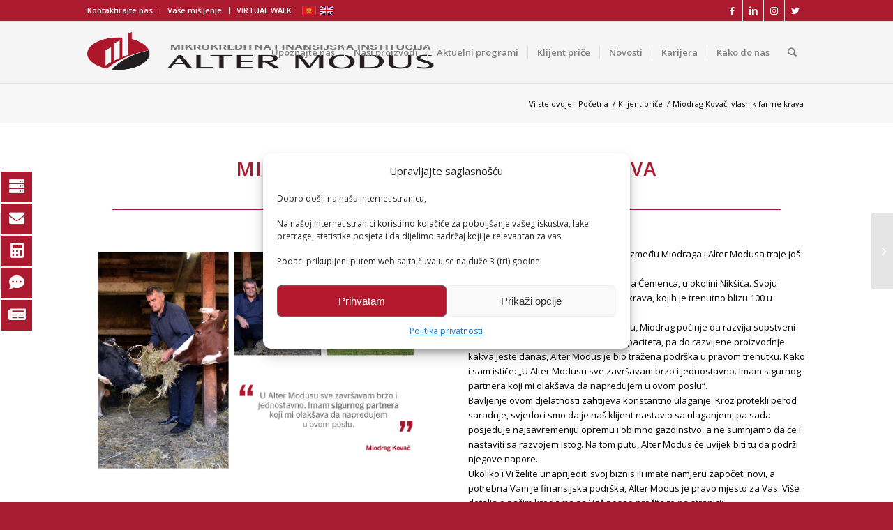

--- FILE ---
content_type: text/html; charset=UTF-8
request_url: https://altermodus.me/klijenti/miodrag-kovac-vlasnik-farme-krava/
body_size: 19538
content:
<!DOCTYPE html>
<html lang="sr-RS" class="html_stretched responsive av-preloader-disabled av-default-lightbox  html_header_top html_logo_left html_main_nav_header html_menu_right html_slim html_header_sticky html_header_shrinking html_header_topbar_active html_mobile_menu_tablet html_header_searchicon html_content_align_center html_header_unstick_top_disabled html_header_stretch_disabled html_av-overlay-side html_av-overlay-side-classic html_av-submenu-noclone html_entry_id_16156 av-cookies-no-cookie-consent av-no-preview html_text_menu_active ">
<head>
<meta charset="UTF-8" />


<!-- mobile setting -->
<meta name="viewport" content="width=device-width, initial-scale=1">

<!-- Scripts/CSS and wp_head hook -->
<meta name='robots' content='index, follow, max-image-preview:large, max-snippet:-1, max-video-preview:-1' />
<link rel="alternate" hreflang="me" href="https://altermodus.me/klijenti/miodrag-kovac-vlasnik-farme-krava/" />
<link rel="alternate" hreflang="en" href="https://altermodus.me/en/klijenti/miodrag-kovac-cow-farm-owner/" />
<link rel="alternate" hreflang="x-default" href="https://altermodus.me/klijenti/miodrag-kovac-vlasnik-farme-krava/" />

		<!-- Meta Tag Manager -->
		<meta name="facebook-domain-verification" content="v5dqsx93hbenyeoglwipm240iuperg" />
		<meta http-equiv="X-Frame-Options" content="deny" />
		<!-- / Meta Tag Manager -->

	<!-- This site is optimized with the Yoast SEO plugin v26.8 - https://yoast.com/product/yoast-seo-wordpress/ -->
	<title>Miodrag Kovač, vlasnik farme krava - Alter Modus</title>
	<link rel="canonical" href="https://altermodus.me/klijenti/miodrag-kovac-vlasnik-farme-krava/" />
	<meta property="og:locale" content="sr_RS" />
	<meta property="og:type" content="article" />
	<meta property="og:title" content="Miodrag Kovač, vlasnik farme krava - Alter Modus" />
	<meta property="og:url" content="https://altermodus.me/klijenti/miodrag-kovac-vlasnik-farme-krava/" />
	<meta property="og:site_name" content="Alter Modus" />
	<meta property="article:modified_time" content="2022-03-09T09:57:33+00:00" />
	<meta property="og:image" content="https://altermodus.me/wp-content/uploads/2020/02/sajt-klijent-prica-01.jpg" />
	<meta property="og:image:width" content="1080" />
	<meta property="og:image:height" content="777" />
	<meta property="og:image:type" content="image/jpeg" />
	<meta name="twitter:card" content="summary_large_image" />
	<script type="application/ld+json" class="yoast-schema-graph">{"@context":"https://schema.org","@graph":[{"@type":"WebPage","@id":"https://altermodus.me/klijenti/miodrag-kovac-vlasnik-farme-krava/","url":"https://altermodus.me/klijenti/miodrag-kovac-vlasnik-farme-krava/","name":"Miodrag Kovač, vlasnik farme krava - Alter Modus","isPartOf":{"@id":"https://altermodus.me/#website"},"primaryImageOfPage":{"@id":"https://altermodus.me/klijenti/miodrag-kovac-vlasnik-farme-krava/#primaryimage"},"image":{"@id":"https://altermodus.me/klijenti/miodrag-kovac-vlasnik-farme-krava/#primaryimage"},"thumbnailUrl":"https://altermodus.me/wp-content/uploads/2020/02/sajt-klijent-prica-01.jpg","datePublished":"2020-02-01T03:34:36+00:00","dateModified":"2022-03-09T09:57:33+00:00","breadcrumb":{"@id":"https://altermodus.me/klijenti/miodrag-kovac-vlasnik-farme-krava/#breadcrumb"},"inLanguage":"sr-RS","potentialAction":[{"@type":"ReadAction","target":["https://altermodus.me/klijenti/miodrag-kovac-vlasnik-farme-krava/"]}]},{"@type":"ImageObject","inLanguage":"sr-RS","@id":"https://altermodus.me/klijenti/miodrag-kovac-vlasnik-farme-krava/#primaryimage","url":"https://altermodus.me/wp-content/uploads/2020/02/sajt-klijent-prica-01.jpg","contentUrl":"https://altermodus.me/wp-content/uploads/2020/02/sajt-klijent-prica-01.jpg","width":1080,"height":777},{"@type":"BreadcrumbList","@id":"https://altermodus.me/klijenti/miodrag-kovac-vlasnik-farme-krava/#breadcrumb","itemListElement":[{"@type":"ListItem","position":1,"name":"Home","item":"https://altermodus.me/pocetna/"},{"@type":"ListItem","position":2,"name":"Miodrag Kovač, vlasnik farme krava"}]},{"@type":"WebSite","@id":"https://altermodus.me/#website","url":"https://altermodus.me/","name":"Alter Modus","description":"Mikrokreditna finansijska institucija","publisher":{"@id":"https://altermodus.me/#organization"},"potentialAction":[{"@type":"SearchAction","target":{"@type":"EntryPoint","urlTemplate":"https://altermodus.me/?s={search_term_string}"},"query-input":{"@type":"PropertyValueSpecification","valueRequired":true,"valueName":"search_term_string"}}],"inLanguage":"sr-RS"},{"@type":"Organization","@id":"https://altermodus.me/#organization","name":"Alter Modus","url":"https://altermodus.me/","logo":{"@type":"ImageObject","inLanguage":"sr-RS","@id":"https://altermodus.me/#/schema/logo/image/","url":"https://altermodus.me/wp-content/uploads/2019/04/altermodus-logo-final.png","contentUrl":"https://altermodus.me/wp-content/uploads/2019/04/altermodus-logo-final.png","width":600,"height":200,"caption":"Alter Modus"},"image":{"@id":"https://altermodus.me/#/schema/logo/image/"}}]}</script>
	<!-- / Yoast SEO plugin. -->


<link rel="alternate" type="application/rss+xml" title="Alter Modus &raquo; довод" href="https://altermodus.me/feed/" />
<link rel="alternate" title="oEmbed (JSON)" type="application/json+oembed" href="https://altermodus.me/wp-json/oembed/1.0/embed?url=https%3A%2F%2Faltermodus.me%2Fklijenti%2Fmiodrag-kovac-vlasnik-farme-krava%2F" />
<link rel="alternate" title="oEmbed (XML)" type="text/xml+oembed" href="https://altermodus.me/wp-json/oembed/1.0/embed?url=https%3A%2F%2Faltermodus.me%2Fklijenti%2Fmiodrag-kovac-vlasnik-farme-krava%2F&#038;format=xml" />

<!-- google webfont font replacement -->

			<script type='text/javascript'>

				(function() {
					
					/*	check if webfonts are disabled by user setting via cookie - or user must opt in.	*/
					var html = document.getElementsByTagName('html')[0];
					var cookie_check = html.className.indexOf('av-cookies-needs-opt-in') >= 0 || html.className.indexOf('av-cookies-can-opt-out') >= 0;
					var allow_continue = true;
					var silent_accept_cookie = html.className.indexOf('av-cookies-user-silent-accept') >= 0;

					if( cookie_check && ! silent_accept_cookie )
					{
						if( ! document.cookie.match(/aviaCookieConsent/) || html.className.indexOf('av-cookies-session-refused') >= 0 )
						{
							allow_continue = false;
						}
						else
						{
							if( ! document.cookie.match(/aviaPrivacyRefuseCookiesHideBar/) )
							{
								allow_continue = false;
							}
							else if( ! document.cookie.match(/aviaPrivacyEssentialCookiesEnabled/) )
							{
								allow_continue = false;
							}
							else if( document.cookie.match(/aviaPrivacyGoogleWebfontsDisabled/) )
							{
								allow_continue = false;
							}
						}
					}
					
					if( allow_continue )
					{
						var f = document.createElement('link');
					
						f.type 	= 'text/css';
						f.rel 	= 'stylesheet';
						f.href 	= '//fonts.googleapis.com/css?family=Open+Sans:400,600';
						f.id 	= 'avia-google-webfont';

						document.getElementsByTagName('head')[0].appendChild(f);
					}
				})();
			
			</script>
			<style id='wp-img-auto-sizes-contain-inline-css' type='text/css'>
img:is([sizes=auto i],[sizes^="auto," i]){contain-intrinsic-size:3000px 1500px}
/*# sourceURL=wp-img-auto-sizes-contain-inline-css */
</style>
<link rel='stylesheet' id='wp-block-library-css' href='https://altermodus.me/wp-includes/css/dist/block-library/style.min.css?ver=6.9' type='text/css' media='all' />
<style id='classic-theme-styles-inline-css' type='text/css'>
/*! This file is auto-generated */
.wp-block-button__link{color:#fff;background-color:#32373c;border-radius:9999px;box-shadow:none;text-decoration:none;padding:calc(.667em + 2px) calc(1.333em + 2px);font-size:1.125em}.wp-block-file__button{background:#32373c;color:#fff;text-decoration:none}
/*# sourceURL=/wp-includes/css/classic-themes.min.css */
</style>
<link rel='stylesheet' id='wpzoom-social-icons-block-style-css' href='https://altermodus.me/wp-content/plugins/social-icons-widget-by-wpzoom/block/dist/style-wpzoom-social-icons.css?ver=4.5.4' type='text/css' media='all' />
<style id='global-styles-inline-css' type='text/css'>
:root{--wp--preset--aspect-ratio--square: 1;--wp--preset--aspect-ratio--4-3: 4/3;--wp--preset--aspect-ratio--3-4: 3/4;--wp--preset--aspect-ratio--3-2: 3/2;--wp--preset--aspect-ratio--2-3: 2/3;--wp--preset--aspect-ratio--16-9: 16/9;--wp--preset--aspect-ratio--9-16: 9/16;--wp--preset--color--black: #000000;--wp--preset--color--cyan-bluish-gray: #abb8c3;--wp--preset--color--white: #ffffff;--wp--preset--color--pale-pink: #f78da7;--wp--preset--color--vivid-red: #cf2e2e;--wp--preset--color--luminous-vivid-orange: #ff6900;--wp--preset--color--luminous-vivid-amber: #fcb900;--wp--preset--color--light-green-cyan: #7bdcb5;--wp--preset--color--vivid-green-cyan: #00d084;--wp--preset--color--pale-cyan-blue: #8ed1fc;--wp--preset--color--vivid-cyan-blue: #0693e3;--wp--preset--color--vivid-purple: #9b51e0;--wp--preset--gradient--vivid-cyan-blue-to-vivid-purple: linear-gradient(135deg,rgb(6,147,227) 0%,rgb(155,81,224) 100%);--wp--preset--gradient--light-green-cyan-to-vivid-green-cyan: linear-gradient(135deg,rgb(122,220,180) 0%,rgb(0,208,130) 100%);--wp--preset--gradient--luminous-vivid-amber-to-luminous-vivid-orange: linear-gradient(135deg,rgb(252,185,0) 0%,rgb(255,105,0) 100%);--wp--preset--gradient--luminous-vivid-orange-to-vivid-red: linear-gradient(135deg,rgb(255,105,0) 0%,rgb(207,46,46) 100%);--wp--preset--gradient--very-light-gray-to-cyan-bluish-gray: linear-gradient(135deg,rgb(238,238,238) 0%,rgb(169,184,195) 100%);--wp--preset--gradient--cool-to-warm-spectrum: linear-gradient(135deg,rgb(74,234,220) 0%,rgb(151,120,209) 20%,rgb(207,42,186) 40%,rgb(238,44,130) 60%,rgb(251,105,98) 80%,rgb(254,248,76) 100%);--wp--preset--gradient--blush-light-purple: linear-gradient(135deg,rgb(255,206,236) 0%,rgb(152,150,240) 100%);--wp--preset--gradient--blush-bordeaux: linear-gradient(135deg,rgb(254,205,165) 0%,rgb(254,45,45) 50%,rgb(107,0,62) 100%);--wp--preset--gradient--luminous-dusk: linear-gradient(135deg,rgb(255,203,112) 0%,rgb(199,81,192) 50%,rgb(65,88,208) 100%);--wp--preset--gradient--pale-ocean: linear-gradient(135deg,rgb(255,245,203) 0%,rgb(182,227,212) 50%,rgb(51,167,181) 100%);--wp--preset--gradient--electric-grass: linear-gradient(135deg,rgb(202,248,128) 0%,rgb(113,206,126) 100%);--wp--preset--gradient--midnight: linear-gradient(135deg,rgb(2,3,129) 0%,rgb(40,116,252) 100%);--wp--preset--font-size--small: 13px;--wp--preset--font-size--medium: 20px;--wp--preset--font-size--large: 36px;--wp--preset--font-size--x-large: 42px;--wp--preset--spacing--20: 0.44rem;--wp--preset--spacing--30: 0.67rem;--wp--preset--spacing--40: 1rem;--wp--preset--spacing--50: 1.5rem;--wp--preset--spacing--60: 2.25rem;--wp--preset--spacing--70: 3.38rem;--wp--preset--spacing--80: 5.06rem;--wp--preset--shadow--natural: 6px 6px 9px rgba(0, 0, 0, 0.2);--wp--preset--shadow--deep: 12px 12px 50px rgba(0, 0, 0, 0.4);--wp--preset--shadow--sharp: 6px 6px 0px rgba(0, 0, 0, 0.2);--wp--preset--shadow--outlined: 6px 6px 0px -3px rgb(255, 255, 255), 6px 6px rgb(0, 0, 0);--wp--preset--shadow--crisp: 6px 6px 0px rgb(0, 0, 0);}:where(.is-layout-flex){gap: 0.5em;}:where(.is-layout-grid){gap: 0.5em;}body .is-layout-flex{display: flex;}.is-layout-flex{flex-wrap: wrap;align-items: center;}.is-layout-flex > :is(*, div){margin: 0;}body .is-layout-grid{display: grid;}.is-layout-grid > :is(*, div){margin: 0;}:where(.wp-block-columns.is-layout-flex){gap: 2em;}:where(.wp-block-columns.is-layout-grid){gap: 2em;}:where(.wp-block-post-template.is-layout-flex){gap: 1.25em;}:where(.wp-block-post-template.is-layout-grid){gap: 1.25em;}.has-black-color{color: var(--wp--preset--color--black) !important;}.has-cyan-bluish-gray-color{color: var(--wp--preset--color--cyan-bluish-gray) !important;}.has-white-color{color: var(--wp--preset--color--white) !important;}.has-pale-pink-color{color: var(--wp--preset--color--pale-pink) !important;}.has-vivid-red-color{color: var(--wp--preset--color--vivid-red) !important;}.has-luminous-vivid-orange-color{color: var(--wp--preset--color--luminous-vivid-orange) !important;}.has-luminous-vivid-amber-color{color: var(--wp--preset--color--luminous-vivid-amber) !important;}.has-light-green-cyan-color{color: var(--wp--preset--color--light-green-cyan) !important;}.has-vivid-green-cyan-color{color: var(--wp--preset--color--vivid-green-cyan) !important;}.has-pale-cyan-blue-color{color: var(--wp--preset--color--pale-cyan-blue) !important;}.has-vivid-cyan-blue-color{color: var(--wp--preset--color--vivid-cyan-blue) !important;}.has-vivid-purple-color{color: var(--wp--preset--color--vivid-purple) !important;}.has-black-background-color{background-color: var(--wp--preset--color--black) !important;}.has-cyan-bluish-gray-background-color{background-color: var(--wp--preset--color--cyan-bluish-gray) !important;}.has-white-background-color{background-color: var(--wp--preset--color--white) !important;}.has-pale-pink-background-color{background-color: var(--wp--preset--color--pale-pink) !important;}.has-vivid-red-background-color{background-color: var(--wp--preset--color--vivid-red) !important;}.has-luminous-vivid-orange-background-color{background-color: var(--wp--preset--color--luminous-vivid-orange) !important;}.has-luminous-vivid-amber-background-color{background-color: var(--wp--preset--color--luminous-vivid-amber) !important;}.has-light-green-cyan-background-color{background-color: var(--wp--preset--color--light-green-cyan) !important;}.has-vivid-green-cyan-background-color{background-color: var(--wp--preset--color--vivid-green-cyan) !important;}.has-pale-cyan-blue-background-color{background-color: var(--wp--preset--color--pale-cyan-blue) !important;}.has-vivid-cyan-blue-background-color{background-color: var(--wp--preset--color--vivid-cyan-blue) !important;}.has-vivid-purple-background-color{background-color: var(--wp--preset--color--vivid-purple) !important;}.has-black-border-color{border-color: var(--wp--preset--color--black) !important;}.has-cyan-bluish-gray-border-color{border-color: var(--wp--preset--color--cyan-bluish-gray) !important;}.has-white-border-color{border-color: var(--wp--preset--color--white) !important;}.has-pale-pink-border-color{border-color: var(--wp--preset--color--pale-pink) !important;}.has-vivid-red-border-color{border-color: var(--wp--preset--color--vivid-red) !important;}.has-luminous-vivid-orange-border-color{border-color: var(--wp--preset--color--luminous-vivid-orange) !important;}.has-luminous-vivid-amber-border-color{border-color: var(--wp--preset--color--luminous-vivid-amber) !important;}.has-light-green-cyan-border-color{border-color: var(--wp--preset--color--light-green-cyan) !important;}.has-vivid-green-cyan-border-color{border-color: var(--wp--preset--color--vivid-green-cyan) !important;}.has-pale-cyan-blue-border-color{border-color: var(--wp--preset--color--pale-cyan-blue) !important;}.has-vivid-cyan-blue-border-color{border-color: var(--wp--preset--color--vivid-cyan-blue) !important;}.has-vivid-purple-border-color{border-color: var(--wp--preset--color--vivid-purple) !important;}.has-vivid-cyan-blue-to-vivid-purple-gradient-background{background: var(--wp--preset--gradient--vivid-cyan-blue-to-vivid-purple) !important;}.has-light-green-cyan-to-vivid-green-cyan-gradient-background{background: var(--wp--preset--gradient--light-green-cyan-to-vivid-green-cyan) !important;}.has-luminous-vivid-amber-to-luminous-vivid-orange-gradient-background{background: var(--wp--preset--gradient--luminous-vivid-amber-to-luminous-vivid-orange) !important;}.has-luminous-vivid-orange-to-vivid-red-gradient-background{background: var(--wp--preset--gradient--luminous-vivid-orange-to-vivid-red) !important;}.has-very-light-gray-to-cyan-bluish-gray-gradient-background{background: var(--wp--preset--gradient--very-light-gray-to-cyan-bluish-gray) !important;}.has-cool-to-warm-spectrum-gradient-background{background: var(--wp--preset--gradient--cool-to-warm-spectrum) !important;}.has-blush-light-purple-gradient-background{background: var(--wp--preset--gradient--blush-light-purple) !important;}.has-blush-bordeaux-gradient-background{background: var(--wp--preset--gradient--blush-bordeaux) !important;}.has-luminous-dusk-gradient-background{background: var(--wp--preset--gradient--luminous-dusk) !important;}.has-pale-ocean-gradient-background{background: var(--wp--preset--gradient--pale-ocean) !important;}.has-electric-grass-gradient-background{background: var(--wp--preset--gradient--electric-grass) !important;}.has-midnight-gradient-background{background: var(--wp--preset--gradient--midnight) !important;}.has-small-font-size{font-size: var(--wp--preset--font-size--small) !important;}.has-medium-font-size{font-size: var(--wp--preset--font-size--medium) !important;}.has-large-font-size{font-size: var(--wp--preset--font-size--large) !important;}.has-x-large-font-size{font-size: var(--wp--preset--font-size--x-large) !important;}
:where(.wp-block-post-template.is-layout-flex){gap: 1.25em;}:where(.wp-block-post-template.is-layout-grid){gap: 1.25em;}
:where(.wp-block-term-template.is-layout-flex){gap: 1.25em;}:where(.wp-block-term-template.is-layout-grid){gap: 1.25em;}
:where(.wp-block-columns.is-layout-flex){gap: 2em;}:where(.wp-block-columns.is-layout-grid){gap: 2em;}
:root :where(.wp-block-pullquote){font-size: 1.5em;line-height: 1.6;}
/*# sourceURL=global-styles-inline-css */
</style>
<link rel='stylesheet' id='wpml-legacy-dropdown-0-css' href='https://altermodus.me/wp-content/plugins/sitepress-multilingual-cms/templates/language-switchers/legacy-dropdown/style.min.css?ver=1' type='text/css' media='all' />
<style id='wpml-legacy-dropdown-0-inline-css' type='text/css'>
.wpml-ls-statics-shortcode_actions, .wpml-ls-statics-shortcode_actions .wpml-ls-sub-menu, .wpml-ls-statics-shortcode_actions a {border-color:#EEEEEE;}.wpml-ls-statics-shortcode_actions a, .wpml-ls-statics-shortcode_actions .wpml-ls-sub-menu a, .wpml-ls-statics-shortcode_actions .wpml-ls-sub-menu a:link, .wpml-ls-statics-shortcode_actions li:not(.wpml-ls-current-language) .wpml-ls-link, .wpml-ls-statics-shortcode_actions li:not(.wpml-ls-current-language) .wpml-ls-link:link {color:#444444;background-color:#ffffff;}.wpml-ls-statics-shortcode_actions .wpml-ls-sub-menu a:hover,.wpml-ls-statics-shortcode_actions .wpml-ls-sub-menu a:focus, .wpml-ls-statics-shortcode_actions .wpml-ls-sub-menu a:link:hover, .wpml-ls-statics-shortcode_actions .wpml-ls-sub-menu a:link:focus {color:#000000;background-color:#eeeeee;}.wpml-ls-statics-shortcode_actions .wpml-ls-current-language > a {color:#444444;background-color:#ffffff;}.wpml-ls-statics-shortcode_actions .wpml-ls-current-language:hover>a, .wpml-ls-statics-shortcode_actions .wpml-ls-current-language>a:focus {color:#000000;background-color:#eeeeee;}
#lang_sel img, #lang_sel_list img, #lang_sel_footer img { display: inline; }
/*# sourceURL=wpml-legacy-dropdown-0-inline-css */
</style>
<link rel='stylesheet' id='cmplz-general-css' href='https://altermodus.me/wp-content/plugins/complianz-gdpr/assets/css/cookieblocker.min.css?ver=1766405055' type='text/css' media='all' />
<link rel='stylesheet' id='jet-fb-option-field-select-css' href='https://altermodus.me/wp-content/plugins/jetformbuilder/modules/option-field/assets/build/select.css?ver=0edd78a6f12e2b918b82' type='text/css' media='all' />
<link rel='stylesheet' id='jet-fb-option-field-checkbox-css' href='https://altermodus.me/wp-content/plugins/jetformbuilder/modules/option-field/assets/build/checkbox.css?ver=6e25adbbae5a5d1bb65e' type='text/css' media='all' />
<link rel='stylesheet' id='jet-fb-option-field-radio-css' href='https://altermodus.me/wp-content/plugins/jetformbuilder/modules/option-field/assets/build/radio.css?ver=7c6d0d4d7df91e6bd6a4' type='text/css' media='all' />
<link rel='stylesheet' id='jet-fb-advanced-choices-css' href='https://altermodus.me/wp-content/plugins/jetformbuilder/modules/advanced-choices/assets/build/main.css?ver=ca05550a7cac3b9b55a3' type='text/css' media='all' />
<link rel='stylesheet' id='jet-fb-wysiwyg-css' href='https://altermodus.me/wp-content/plugins/jetformbuilder/modules/wysiwyg/assets/build/wysiwyg.css?ver=5a4d16fb6d7a94700261' type='text/css' media='all' />
<link rel='stylesheet' id='jet-fb-switcher-css' href='https://altermodus.me/wp-content/plugins/jetformbuilder/modules/switcher/assets/build/switcher.css?ver=06c887a8b9195e5a119d' type='text/css' media='all' />
<link rel='stylesheet' id='wpzoom-social-icons-socicon-css' href='https://altermodus.me/wp-content/plugins/social-icons-widget-by-wpzoom/assets/css/wpzoom-socicon.css?ver=1769118364' type='text/css' media='all' />
<link rel='stylesheet' id='wpzoom-social-icons-genericons-css' href='https://altermodus.me/wp-content/plugins/social-icons-widget-by-wpzoom/assets/css/genericons.css?ver=1769118364' type='text/css' media='all' />
<link rel='stylesheet' id='wpzoom-social-icons-academicons-css' href='https://altermodus.me/wp-content/plugins/social-icons-widget-by-wpzoom/assets/css/academicons.min.css?ver=1769118364' type='text/css' media='all' />
<link rel='stylesheet' id='wpzoom-social-icons-font-awesome-3-css' href='https://altermodus.me/wp-content/plugins/social-icons-widget-by-wpzoom/assets/css/font-awesome-3.min.css?ver=1769118364' type='text/css' media='all' />
<link rel='stylesheet' id='dashicons-css' href='https://altermodus.me/wp-includes/css/dashicons.min.css?ver=6.9' type='text/css' media='all' />
<link rel='stylesheet' id='wpzoom-social-icons-styles-css' href='https://altermodus.me/wp-content/plugins/social-icons-widget-by-wpzoom/assets/css/wpzoom-social-icons-styles.css?ver=1769118364' type='text/css' media='all' />
<link rel='preload' as='font'  id='wpzoom-social-icons-font-academicons-woff2-css' href='https://altermodus.me/wp-content/plugins/social-icons-widget-by-wpzoom/assets/font/academicons.woff2?v=1.9.2'  type='font/woff2' crossorigin />
<link rel='preload' as='font'  id='wpzoom-social-icons-font-fontawesome-3-woff2-css' href='https://altermodus.me/wp-content/plugins/social-icons-widget-by-wpzoom/assets/font/fontawesome-webfont.woff2?v=4.7.0'  type='font/woff2' crossorigin />
<link rel='preload' as='font'  id='wpzoom-social-icons-font-genericons-woff-css' href='https://altermodus.me/wp-content/plugins/social-icons-widget-by-wpzoom/assets/font/Genericons.woff'  type='font/woff' crossorigin />
<link rel='preload' as='font'  id='wpzoom-social-icons-font-socicon-woff2-css' href='https://altermodus.me/wp-content/plugins/social-icons-widget-by-wpzoom/assets/font/socicon.woff2?v=4.5.4'  type='font/woff2' crossorigin />
<link rel='stylesheet' id='avia-merged-styles-css' href='https://altermodus.me/wp-content/uploads/dynamic_avia/avia-merged-styles-9ab375dc8f167b7d7f1a5bba3ba9e6dd.css' type='text/css' media='all' />
<script type="text/javascript" src="https://altermodus.me/wp-includes/js/jquery/jquery.min.js?ver=3.7.1" id="jquery-core-js"></script>
<script type="text/javascript" src="https://altermodus.me/wp-includes/js/jquery/jquery-migrate.min.js?ver=3.4.1" id="jquery-migrate-js"></script>
<script type="text/javascript" id="wpml-cookie-js-extra">
/* <![CDATA[ */
var wpml_cookies = {"wp-wpml_current_language":{"value":"sr","expires":1,"path":"/"}};
var wpml_cookies = {"wp-wpml_current_language":{"value":"sr","expires":1,"path":"/"}};
//# sourceURL=wpml-cookie-js-extra
/* ]]> */
</script>
<script type="text/javascript" src="https://altermodus.me/wp-content/plugins/sitepress-multilingual-cms/res/js/cookies/language-cookie.js?ver=486900" id="wpml-cookie-js" defer="defer" data-wp-strategy="defer"></script>
<script type="text/javascript" src="https://altermodus.me/wp-content/plugins/sitepress-multilingual-cms/templates/language-switchers/legacy-dropdown/script.min.js?ver=1" id="wpml-legacy-dropdown-0-js"></script>
<script type="text/javascript" src="https://altermodus.me/wp-content/uploads/dynamic_avia/avia-head-scripts-80ef6f8ff407e768b28b88fb38816886.js" id="avia-head-scripts-js"></script>
<link rel="https://api.w.org/" href="https://altermodus.me/wp-json/" /><link rel="alternate" title="JSON" type="application/json" href="https://altermodus.me/wp-json/wp/v2/portfolio/16156" /><link rel="EditURI" type="application/rsd+xml" title="RSD" href="https://altermodus.me/xmlrpc.php?rsd" />
<meta name="generator" content="WordPress 6.9" />
<link rel='shortlink' href='https://altermodus.me/?p=16156' />
<meta name="generator" content="WPML ver:4.8.6 stt:1,49;" />
<!-- Google Tag Manager -->
<script>(function(w,d,s,l,i){w[l]=w[l]||[];w[l].push({'gtm.start':
new Date().getTime(),event:'gtm.js'});var f=d.getElementsByTagName(s)[0],
j=d.createElement(s),dl=l!='dataLayer'?'&l='+l:'';j.async=true;j.src=
'https://www.googletagmanager.com/gtm.js?id='+i+dl;f.parentNode.insertBefore(j,f);
})(window,document,'script','dataLayer','GTM-T65ZS59');</script>
<!-- End Google Tag Manager -->

<!-- Facebook Pixel Code -->
<script>
!function(f,b,e,v,n,t,s)
{if(f.fbq)return;n=f.fbq=function(){n.callMethod?
n.callMethod.apply(n,arguments):n.queue.push(arguments)};
if(!f._fbq)f._fbq=n;n.push=n;n.loaded=!0;n.version='2.0';
n.queue=[];t=b.createElement(e);t.async=!0;
t.src=v;s=b.getElementsByTagName(e)[0];
s.parentNode.insertBefore(t,s)}(window,document,'script',
'https://connect.facebook.net/en_US/fbevents.js');
fbq('init', '1482623882156853'); 
fbq('track', 'PageView');
</script>
<noscript>
<img height="1" width="1" 
src="https://www.facebook.com/tr?id=1482623882156853&ev=PageView
&noscript=1"/>
</noscript>
<!-- End Facebook Pixel Code --><script type="text/javascript">
			 var style = document.createElement("style");
			 style.type = "text/css";
			 style.id = "antiClickjack";
			 if ("cssText" in style){
			   style.cssText = "body{display:none !important;}";
			 }else{
			   style.innerHTML = "body{display:none !important;}";
			 }
			 document.getElementsByTagName("head")[0].appendChild(style);

			 try {
			   if (top.document.domain === document.domain) {
			     var antiClickjack = document.getElementById("antiClickjack");
			     antiClickjack.parentNode.removeChild(antiClickjack);
			   } else {
			     top.location = self.location;
			   }
			 } catch (e) {
			   top.location = self.location;
			 }
			</script>			<style>.cmplz-hidden {
					display: none !important;
				}</style><link rel="profile" href="https://gmpg.org/xfn/11" />
<link rel="alternate" type="application/rss+xml" title="Alter Modus RSS2 Feed" href="https://altermodus.me/feed/" />
<link rel="pingback" href="https://altermodus.me/xmlrpc.php" />
<!--[if lt IE 9]><script src="https://altermodus.me/wp-content/themes/enfold/js/html5shiv.js"></script><![endif]-->
<link rel="icon" href="https://altermodus.me/wp-content/uploads/2019/06/altermodus-favicon.png" type="image/png">
<meta name="generator" content="Elementor 3.34.2; features: e_font_icon_svg, additional_custom_breakpoints; settings: css_print_method-external, google_font-enabled, font_display-swap">
			<style>
				.e-con.e-parent:nth-of-type(n+4):not(.e-lazyloaded):not(.e-no-lazyload),
				.e-con.e-parent:nth-of-type(n+4):not(.e-lazyloaded):not(.e-no-lazyload) * {
					background-image: none !important;
				}
				@media screen and (max-height: 1024px) {
					.e-con.e-parent:nth-of-type(n+3):not(.e-lazyloaded):not(.e-no-lazyload),
					.e-con.e-parent:nth-of-type(n+3):not(.e-lazyloaded):not(.e-no-lazyload) * {
						background-image: none !important;
					}
				}
				@media screen and (max-height: 640px) {
					.e-con.e-parent:nth-of-type(n+2):not(.e-lazyloaded):not(.e-no-lazyload),
					.e-con.e-parent:nth-of-type(n+2):not(.e-lazyloaded):not(.e-no-lazyload) * {
						background-image: none !important;
					}
				}
			</style>
			<meta name="redi-version" content="1.2.7" />
<!-- To speed up the rendering and to display the site as fast as possible to the user we include some styles and scripts for above the fold content inline -->
<script type="text/javascript">'use strict';var avia_is_mobile=!1;if(/Android|webOS|iPhone|iPad|iPod|BlackBerry|IEMobile|Opera Mini/i.test(navigator.userAgent)&&'ontouchstart' in document.documentElement){avia_is_mobile=!0;document.documentElement.className+=' avia_mobile '}
else{document.documentElement.className+=' avia_desktop '};document.documentElement.className+=' js_active ';(function(){var e=['-webkit-','-moz-','-ms-',''],n='';for(var t in e){if(e[t]+'transform' in document.documentElement.style){document.documentElement.className+=' avia_transform ';n=e[t]+'transform'};if(e[t]+'perspective' in document.documentElement.style)document.documentElement.className+=' avia_transform3d '};if(typeof document.getElementsByClassName=='function'&&typeof document.documentElement.getBoundingClientRect=='function'&&avia_is_mobile==!1){if(n&&window.innerHeight>0){setTimeout(function(){var e=0,o={},a=0,t=document.getElementsByClassName('av-parallax'),i=window.pageYOffset||document.documentElement.scrollTop;for(e=0;e<t.length;e++){t[e].style.top='0px';o=t[e].getBoundingClientRect();a=Math.ceil((window.innerHeight+i-o.top)*0.3);t[e].style[n]='translate(0px, '+a+'px)';t[e].style.top='auto';t[e].className+=' enabled-parallax '}},50)}}})();</script>		<style type="text/css" id="wp-custom-css">
			.cli-tab-footer .wt-cli-privacy-accept-btn {
	background-color: #dd3333 !important;
}

.zoom-social_icons-list__label {
	font-size: 13px !important
}
.zoom-social-icons-list .socicon, .zoom-social-icons-list .dashicons, .zoom-social-icons-list .genericon, .zoom-social-icons-list .academicons, .zoom-social-icons-list .fa {
	padding: 0 !important;
}
.povoljnosti_lista {
	padding-bottom: 8px;
}
#top .av-iconlist-small .iconlist_content_wrap {
	padding-bottom: 8px;
}
.avia-button.avia-size-large {
	font-size: 1.1rem !important;
}
.loan-naslov {
	color: #b5192e !important;
}
.kontakt-dugme-mladi {
	background-color: #4472C4;
}
.crveni_tekst {
	color: #b5192e !important;
}

.zeleninaslov {
	color: #8ec640 !important;
}
.logo img {
	width: 85%;
}		</style>
		<style id="sccss">.modern-quote .av-special-heading-tag {
font-weight: 600 !important;
}

.av-main-nav ul li a {
    border-bottom-style: solid;
    border-bottom-width: 1px;
}



.header_color .main_menu .menu ul li > a:hover {
    color: #A91D32 !important;
}

.header_color .av-subnav-menu a:hover, .header_color .main_menu ul:first-child > li a:hover,
.header_color .main_menu ul:first-child > li.current-menu-item > a,
.header_color .main_menu ul:first-child > li.current_page_item > a,
.header_color .main_menu ul:first-child > li.active-parent-item > a {
    color: #A91D32 !important;
}

.grid-entry-title {
    font-size: 16px !important;
    font-weight: 600 !important;
}

button, input[type="button"], input[type="submit"], input[type="reset"], .button {
background-color: #A91D32;
border: none;
color: white;
border-radius: 3px;
padding: 15px 30px;
font-size: 14px;
margin: 4px 2px;
cursor: pointer;
}

input[type="text"] {
border: 2px solid #e1e1e1 !important;
transition: 0.7s;
}
}
.main_color .toggle_content strong a {
    color: #A91D32 !important;
}

hr {
margin: 20px 0 20px !important;
}


.togglecontainer {
margin: 0px 0 !important;
}

.av_promobox {
margin: 30px 0 !important;
}

#top .avia-logo-element-container .slide-entry {
padding: 5px !important;
}

th {
letter-spacing: 1px !important;
vertical-align: middle !important;
}

#top .main_color .avia-data-table.avia_pricing_minimal th {
background-color: #A91D32 !important;
color: #FFFFFF !important;
}

.js_active .tab_titles .tab:first-child {
border-top-left-radius: 10px !important;
}

.js_active .tab {
font-size: 1.2em !important;
}

.grid-entry .inner-entry {
margin-right: 10px !important;
margin-left: 10px !important;
margin-bottom: 20px !important;
}

.avia-shadow {
    box-shadow: inset 0 2px 5px rgba(0, 0, 0, 0.1) !important;
}


@media only screen and (max-width:767px) {
    .responsive #top .main_color .tabcontainer .active_tab {
        background-color: #B5192F !important;
        color: #ffffff;
    }
	
	
@media only screen and (max-width: 767px){
.responsive #top #header .social_bookmarks {
    display: block !important;
}
}
	
	@media only screen and (max-width: 767px){
.responsive #header_meta .social_bookmarks li {
    border-width: 0px !important;
}
}
	
	
.social_bookmarks li {
    border-right-width: 0px !important;
		border-right-style:none !important;
}
	
.avia_wpml_language_switch li .language_flag img {
    display: inline-block;
    border: 1px solid #ffffff !important;
}
	
.av_icon_active_right .social_bookmarks {
    padding-left: 0px !important;
}
	
	
#cookie-law-info-bar {
	font-size: 14px !important;
	padding: 8px 10px !important;
}

	
#top .gform_wrapper .gfield_radio li label {
margin: 6px 0 0 19px !important;
}	
	
	
	
ul.radioCheckboxContainer li label {display:block !important;}</style><style type='text/css'>
@font-face {font-family: 'entypo-fontello'; font-weight: normal; font-style: normal; font-display: auto;
src: url('https://altermodus.me/wp-content/themes/enfold/config-templatebuilder/avia-template-builder/assets/fonts/entypo-fontello.woff2') format('woff2'),
url('https://altermodus.me/wp-content/themes/enfold/config-templatebuilder/avia-template-builder/assets/fonts/entypo-fontello.woff') format('woff'),
url('https://altermodus.me/wp-content/themes/enfold/config-templatebuilder/avia-template-builder/assets/fonts/entypo-fontello.ttf') format('truetype'), 
url('https://altermodus.me/wp-content/themes/enfold/config-templatebuilder/avia-template-builder/assets/fonts/entypo-fontello.svg#entypo-fontello') format('svg'),
url('https://altermodus.me/wp-content/themes/enfold/config-templatebuilder/avia-template-builder/assets/fonts/entypo-fontello.eot'),
url('https://altermodus.me/wp-content/themes/enfold/config-templatebuilder/avia-template-builder/assets/fonts/entypo-fontello.eot?#iefix') format('embedded-opentype');
} #top .avia-font-entypo-fontello, body .avia-font-entypo-fontello, html body [data-av_iconfont='entypo-fontello']:before{ font-family: 'entypo-fontello'; }
</style>

<!--
Debugging Info for Theme support: 

Theme: Enfold
Version: 4.7.6.1
Installed: enfold
AviaFramework Version: 5.0
AviaBuilder Version: 4.7.1.1
aviaElementManager Version: 1.0.1
- - - - - - - - - - -
ChildTheme: Enfold Child
ChildTheme Version: 1.0
ChildTheme Installed: enfold

ML:1024-PU:48-PLA:36
WP:6.9
Compress: CSS:all theme files - JS:all theme files
Updates: disabled
PLAu:35
-->
</head>




<body data-cmplz=1 id="top" class="wp-singular portfolio-template-default single single-portfolio postid-16156 wp-theme-enfold wp-child-theme-enfold-child  rtl_columns stretched open_sans elementor-default elementor-kit-17512">

	<!-- Google Tag Manager (noscript) -->
<noscript><iframe src="https://www.googletagmanager.com/ns.html?id=GTM-T65ZS59"
height="0" width="0" style="display:none;visibility:hidden"></iframe></noscript>
<!-- End Google Tag Manager (noscript) -->
	<div id='wrap_all'>

	
<header id='header' class='all_colors header_color light_bg_color  av_header_top av_logo_left av_main_nav_header av_menu_right av_slim av_header_sticky av_header_shrinking av_header_stretch_disabled av_mobile_menu_tablet av_header_searchicon av_header_unstick_top_disabled av_seperator_small_border av_bottom_nav_disabled ' >

		<div id='header_meta' class='container_wrap container_wrap_meta  av_icon_active_right av_extra_header_active av_secondary_left av_entry_id_16156'>
		
			      <div class='container'>
			      <ul class='noLightbox social_bookmarks icon_count_4'><li class='social_bookmarks_facebook av-social-link-facebook social_icon_1'><a target="_blank" aria-label="Link to Facebook" href='https://www.facebook.com/altermodus/' aria-hidden='false' data-av_icon='' data-av_iconfont='entypo-fontello' title='Facebook' rel="noopener"><span class='avia_hidden_link_text'>Facebook</span></a></li><li class='social_bookmarks_linkedin av-social-link-linkedin social_icon_2'><a target="_blank" aria-label="Link to LinkedIn" href='https://www.linkedin.com/company/altermodus' aria-hidden='false' data-av_icon='' data-av_iconfont='entypo-fontello' title='LinkedIn' rel="noopener"><span class='avia_hidden_link_text'>LinkedIn</span></a></li><li class='social_bookmarks_instagram av-social-link-instagram social_icon_3'><a target="_blank" aria-label="Link to Instagram" href='https://www.instagram.com/altermodus/' aria-hidden='false' data-av_icon='' data-av_iconfont='entypo-fontello' title='Instagram' rel="noopener"><span class='avia_hidden_link_text'>Instagram</span></a></li><li class='social_bookmarks_twitter av-social-link-twitter social_icon_4'><a  aria-label="Link to Twitter" href='#' aria-hidden='false' data-av_icon='' data-av_iconfont='entypo-fontello' title='Twitter'><span class='avia_hidden_link_text'>Twitter</span></a></li></ul><nav class='sub_menu' ><ul id="avia2-menu" class="menu"><li id="menu-item-14521" class="menu-item menu-item-type-post_type menu-item-object-page menu-item-14521"><a href="https://altermodus.me/kontaktirajte-nas/">Kontaktirajte nas</a></li>
<li id="menu-item-14522" class="menu-item menu-item-type-post_type menu-item-object-page menu-item-14522"><a href="https://altermodus.me/vase-misljenje/">Vaše mišljenje</a></li>
<li id="menu-item-18380" class="menu-item menu-item-type-custom menu-item-object-custom menu-item-18380"><a href="https://altermodus.me/en/how-to-reach-us/contact-details/">VIRTUAL WALK</a></li>
</ul><ul class='avia_wpml_language_switch avia_wpml_language_switch_extra'><li class='language_sr avia_current_lang'><a href='https://altermodus.me/klijenti/miodrag-kovac-vlasnik-farme-krava/'>	<span class='language_flag'><img title='crnogorski' src='https://altermodus.me/wp-content/uploads/flags/montenegrin-flag-wp.png' alt='crnogorski' /></span>	<span class='language_native'>crnogorski</span>	<span class='language_translated'>crnogorski</span>	<span class='language_code'>sr</span></a></li><li class='language_en '><a href='https://altermodus.me/en/klijenti/miodrag-kovac-cow-farm-owner/'>	<span class='language_flag'><img title='English' src='https://altermodus.me/wp-content/plugins/sitepress-multilingual-cms/res/flags/en.png' alt='English' /></span>	<span class='language_native'>English</span>	<span class='language_translated'>енглески</span>	<span class='language_code'>en</span></a></li></ul></nav>			      </div>
		</div>

		<div  id='header_main' class='container_wrap container_wrap_logo'>
	
        <div class='container av-logo-container'><div class='inner-container'><span class='logo'><a href='https://altermodus.me/'><img height='100' width='300' src='https://altermodus.me/wp-content/uploads/2019/04/altermodus-logo-final.png' alt='Alter Modus' title='' /></a></span><nav class='main_menu' data-selectname='Select a page' ><div class="avia-menu av-main-nav-wrap"><ul id="avia-menu" class="menu av-main-nav"><li id="menu-item-18519" class="menu-item menu-item-type-post_type menu-item-object-page menu-item-has-children menu-item-top-level menu-item-top-level-1"><a href="https://altermodus.me/upoznajte-nas/"><span class="avia-bullet"></span><span class="avia-menu-text">Upoznajte nas</span><span class="avia-menu-fx"><span class="avia-arrow-wrap"><span class="avia-arrow"></span></span></span></a>


<ul class="sub-menu">
	<li id="menu-item-18520" class="menu-item menu-item-type-post_type menu-item-object-page"><a href="https://altermodus.me/upoznajte-nas/alter-modus-kroz-vrijeme/"><span class="avia-bullet"></span><span class="avia-menu-text">Alter Modus kroz vrijeme</span></a></li>
	<li id="menu-item-18523" class="menu-item menu-item-type-post_type menu-item-object-page"><a href="https://altermodus.me/upoznajte-nas/vizija-misija-vrijednosti/"><span class="avia-bullet"></span><span class="avia-menu-text">Vizija, Misija, Vrijednosti</span></a></li>
	<li id="menu-item-18521" class="menu-item menu-item-type-post_type menu-item-object-page"><a href="https://altermodus.me/upoznajte-nas/kreditori-partneri/"><span class="avia-bullet"></span><span class="avia-menu-text">Kreditori i partneri</span></a></li>
	<li id="menu-item-18522" class="menu-item menu-item-type-post_type menu-item-object-page"><a href="https://altermodus.me/upoznajte-nas/korporativno-upravljanje/"><span class="avia-bullet"></span><span class="avia-menu-text">Korporativno upravljanje</span></a></li>
</ul>
</li>
<li id="menu-item-18524" class="menu-item menu-item-type-post_type menu-item-object-page menu-item-has-children menu-item-top-level menu-item-top-level-2"><a href="https://altermodus.me/nasi-proizvodi/"><span class="avia-bullet"></span><span class="avia-menu-text">Naši proizvodi</span><span class="avia-menu-fx"><span class="avia-arrow-wrap"><span class="avia-arrow"></span></span></span></a>


<ul class="sub-menu">
	<li id="menu-item-19301" class="menu-item menu-item-type-post_type menu-item-object-page"><a href="https://altermodus.me/nasi-proizvodi/krediti-za-pravna-lica/"><span class="avia-bullet"></span><span class="avia-menu-text">Krediti za pravna lica</span></a></li>
	<li id="menu-item-19295" class="menu-item menu-item-type-post_type menu-item-object-page"><a href="https://altermodus.me/nasi-proizvodi/kredit-za-preduzetnike/"><span class="avia-bullet"></span><span class="avia-menu-text">Kredit za preduzetnike</span></a></li>
	<li id="menu-item-18526" class="menu-item menu-item-type-post_type menu-item-object-page"><a href="https://altermodus.me/nasi-proizvodi/kredit-za-poboljsanje-uslova-zivota/"><span class="avia-bullet"></span><span class="avia-menu-text">Kredit za poboljšanje uslova života</span></a></li>
	<li id="menu-item-19537" class="menu-item menu-item-type-post_type menu-item-object-page"><a href="https://altermodus.me/nasi-proizvodi/opsti-uslovi-poslovanja/"><span class="avia-bullet"></span><span class="avia-menu-text">Opšti uslovi poslovanja</span></a></li>
</ul>
</li>
<li id="menu-item-18531" class="menu-item menu-item-type-custom menu-item-object-custom menu-item-has-children menu-item-top-level menu-item-top-level-3"><a href="#"><span class="avia-bullet"></span><span class="avia-menu-text">Aktuelni programi</span><span class="avia-menu-fx"><span class="avia-arrow-wrap"><span class="avia-arrow"></span></span></span></a>


<ul class="sub-menu">
	<li id="menu-item-18534" class="menu-item menu-item-type-post_type menu-item-object-page"><a href="https://altermodus.me/program-za-privredna-drustva-i-preduzetnike/"><span class="avia-bullet"></span><span class="avia-menu-text">Program za privredna društva i preduzetnike</span></a></li>
	<li id="menu-item-19603" class="menu-item menu-item-type-post_type menu-item-object-page"><a href="https://altermodus.me/program-za-zene-u-biznisu/"><span class="avia-bullet"></span><span class="avia-menu-text">Žene u biznisu</span></a></li>
	<li id="menu-item-18532" class="menu-item menu-item-type-post_type menu-item-object-page"><a href="https://altermodus.me/mladi-u-biznisu/"><span class="avia-bullet"></span><span class="avia-menu-text">Mladi u biznisu</span></a></li>
</ul>
</li>
<li id="menu-item-18535" class="menu-item menu-item-type-post_type menu-item-object-page menu-item-top-level menu-item-top-level-4"><a href="https://altermodus.me/klijent-price/"><span class="avia-bullet"></span><span class="avia-menu-text">Klijent priče</span><span class="avia-menu-fx"><span class="avia-arrow-wrap"><span class="avia-arrow"></span></span></span></a></li>
<li id="menu-item-18536" class="menu-item menu-item-type-custom menu-item-object-custom menu-item-has-children menu-item-top-level menu-item-top-level-5"><a href="#"><span class="avia-bullet"></span><span class="avia-menu-text">Novosti</span><span class="avia-menu-fx"><span class="avia-arrow-wrap"><span class="avia-arrow"></span></span></span></a>


<ul class="sub-menu">
	<li id="menu-item-18537" class="menu-item menu-item-type-post_type menu-item-object-page"><a href="https://altermodus.me/aktuelnosti/"><span class="avia-bullet"></span><span class="avia-menu-text">Aktuelnosti</span></a></li>
	<li id="menu-item-18538" class="menu-item menu-item-type-custom menu-item-object-custom menu-item-has-children"><a href="#"><span class="avia-bullet"></span><span class="avia-menu-text">Promocije</span></a>
	<ul class="sub-menu">
		<li id="menu-item-18539" class="menu-item menu-item-type-post_type menu-item-object-page"><a href="https://altermodus.me/tvoj-energetski-iskorak/"><span class="avia-bullet"></span><span class="avia-menu-text">Tvoj energetski iskorak</span></a></li>
	</ul>
</li>
	<li id="menu-item-18540" class="menu-item menu-item-type-post_type menu-item-object-page"><a href="https://altermodus.me/tenderi/"><span class="avia-bullet"></span><span class="avia-menu-text">Tenderi</span></a></li>
</ul>
</li>
<li id="menu-item-18541" class="menu-item menu-item-type-post_type menu-item-object-page menu-item-has-children menu-item-top-level menu-item-top-level-6"><a href="https://altermodus.me/karijera/"><span class="avia-bullet"></span><span class="avia-menu-text">Karijera</span><span class="avia-menu-fx"><span class="avia-arrow-wrap"><span class="avia-arrow"></span></span></span></a>


<ul class="sub-menu">
	<li id="menu-item-18542" class="menu-item menu-item-type-post_type menu-item-object-page"><a href="https://altermodus.me/karijera/aktuelni-oglasi/"><span class="avia-bullet"></span><span class="avia-menu-text">Aktuelni oglasi</span></a></li>
</ul>
</li>
<li id="menu-item-18543" class="menu-item menu-item-type-custom menu-item-object-custom menu-item-has-children menu-item-top-level menu-item-top-level-7"><a href="#"><span class="avia-bullet"></span><span class="avia-menu-text">Kako do nas</span><span class="avia-menu-fx"><span class="avia-arrow-wrap"><span class="avia-arrow"></span></span></span></a>


<ul class="sub-menu">
	<li id="menu-item-18544" class="menu-item menu-item-type-post_type menu-item-object-page"><a href="https://altermodus.me/kako-do-nas/kontakti-i-lokacije/"><span class="avia-bullet"></span><span class="avia-menu-text">Kontakti i Lokacije</span></a></li>
	<li id="menu-item-18545" class="menu-item menu-item-type-post_type menu-item-object-page"><a href="https://altermodus.me/kontaktirajte-nas/"><span class="avia-bullet"></span><span class="avia-menu-text">Kontaktirajte nas</span></a></li>
</ul>
</li>
<li id="menu-item-search" class="noMobile menu-item menu-item-search-dropdown menu-item-avia-special"><a aria-label="Search" href="?s=" rel="nofollow" data-avia-search-tooltip="

&lt;form role=&quot;search&quot; action=&quot;https://altermodus.me/&quot; id=&quot;searchform&quot; method=&quot;get&quot; class=&quot;&quot;&gt;
	&lt;div&gt;
		&lt;input type=&quot;submit&quot; value=&quot;&quot; id=&quot;searchsubmit&quot; class=&quot;button avia-font-entypo-fontello&quot; /&gt;
		&lt;input type=&quot;text&quot; id=&quot;s&quot; name=&quot;s&quot; value=&quot;&quot; placeholder='Search' /&gt;
			&lt;/div&gt;
&lt;/form&gt;" aria-hidden='false' data-av_icon='' data-av_iconfont='entypo-fontello'><span class="avia_hidden_link_text">Search</span></a></li><li class="av-burger-menu-main menu-item-avia-special av-small-burger-icon">
	        			<a href="#" aria-label="Menu" aria-hidden="false">
							<span class="av-hamburger av-hamburger--spin av-js-hamburger">
								<span class="av-hamburger-box">
						          <span class="av-hamburger-inner"></span>
						          <strong>Menu</strong>
								</span>
							</span>
							<span class="avia_hidden_link_text">Menu</span>
						</a>
	        		   </li></ul></div></nav></div> </div> 
		<!-- end container_wrap-->
		</div>
		<div class='header_bg'></div>

<!-- end header -->
</header>
		
	<div id='main' class='all_colors' data-scroll-offset='88'>

	<div class='stretch_full container_wrap alternate_color light_bg_color empty_title  title_container'><div class='container'><div class="breadcrumb breadcrumbs avia-breadcrumbs"><div class="breadcrumb-trail" ><span class="trail-before"><span class="breadcrumb-title">Vi ste ovdje:</span></span> <span  itemscope="itemscope" itemtype="https://schema.org/BreadcrumbList" ><span  itemscope="itemscope" itemtype="https://schema.org/ListItem" itemprop="itemListElement" ><a itemprop="url" href="https://altermodus.me" title="Alter Modus" rel="home" class="trail-begin"><span itemprop="name">Početna</span></a><span itemprop="position" class="hidden">1</span></span></span> <span class="sep">/</span> <span  itemscope="itemscope" itemtype="https://schema.org/BreadcrumbList" ><span  itemscope="itemscope" itemtype="https://schema.org/ListItem" itemprop="itemListElement" ><a itemprop="url" href="https://altermodus.me/klijent-price/" title="Klijent priče"><span itemprop="name">Klijent priče</span></a><span itemprop="position" class="hidden">2</span></span></span> <span class="sep">/</span> <span class="trail-end">Miodrag Kovač, vlasnik farme krava</span></div></div></div></div><div   class='main_color container_wrap_first container_wrap fullsize' style=' '  ><div class='container' ><main  class='template-page content  av-content-full alpha units'><div class='post-entry post-entry-type-page post-entry-16156'><div class='entry-content-wrapper clearfix'><div  style='padding-bottom:10px; color:#a91d32;' class='av-special-heading av-special-heading-h2 custom-color-heading blockquote modern-quote modern-centered  avia-builder-el-0  el_before_av_hr  avia-builder-el-first  '><h2 class='av-special-heading-tag '  >Miodrag Kovač, vlasnik farme krava</h2><div class='special-heading-border'><div class='special-heading-inner-border' style='border-color:#a91d32'></div></div></div>
<div  style=' margin-top:20px; margin-bottom:30px;'  class='hr hr-custom hr-center hr-icon-yes   avia-builder-el-1  el_after_av_heading  el_before_av_one_half '><span class='hr-inner  inner-border-av-border-thin' style=' width:480px; border-color:#a91d32; max-width:45%;' ><span class='hr-inner-style'></span></span><span class='av-seperator-icon' style='color:#a91d32;' aria-hidden='true' data-av_icon='' data-av_iconfont='entypo-fontello'></span><span class='hr-inner  inner-border-av-border-thin' style=' width:480px; border-color:#a91d32; max-width:45%;' ><span class='hr-inner-style'></span></span></div>
<div class="flex_column av_one_half  flex_column_div av-zero-column-padding first  avia-builder-el-2  el_after_av_hr  el_before_av_one_half  " style='border-radius:0px; '><div  class='avia-image-container  av-styling- av-hover-grow   avia-builder-el-3  avia-builder-el-no-sibling  avia-align-center '  ><div class='avia-image-container-inner'><div class='avia-image-overlay-wrap'><img fetchpriority="high" decoding="async" fetchpriority="high" class='wp-image-15879 avia_image' src="https://altermodus.me/wp-content/uploads/2020/02/sajt-klijent-prica-01.jpg" alt='' title='sajt klijent prica-01' height="777" width="1080"  /></div></div></div></div>
<div class="flex_column av_one_half  flex_column_div av-zero-column-padding   avia-builder-el-4  el_after_av_one_half  avia-builder-el-last  " style='border-radius:0px; '><section class="av_textblock_section " ><div class='avia_textblock  '  ><p>Na obostrano zadovoljstvo, saradnja između Miodraga i Alter Modusa traje još od 2014. godine.<br />
Miodrag Kovač je poljoprivrednik iz sela Ćemenca, u okolini Nikšića. Svoju proizvodnju bazira na uzgoju muznih krava, kojih je trenutno blizu 100 u njegovom gazdinstvu.<br />
Nakon što je otišao u zasluženu penziju, Miodrag počinje da razvija sopstveni biznis. Od samih početaka i manjih kapaciteta, pa do razvijene proizvodnje kakva jeste danas, Alter Modus je bio tražena podrška u pravom trenutku. Kako i sam ističe: &#8222;U Alter Modusu sve završavam brzo i jednostavno. Imam sigurnog partnera koji mi olakšava da napredujem u ovom poslu&#8220;.<br />
Bavljenje ovom djelatnosti zahtijeva konstantno ulaganje. Kroz protekli perod saradnje, svjedoci smo da je naš klijent nastavio sa ulaganjem, pa sada posjeduje najsavremeniju opremu i obimno gazdinstvo, a ne sumnjamo da će i nastaviti sa razvojem istog. Na tom putu, Alter Modus će uvijek biti tu da podrži njegove napore.<br />
Ukoliko i Vi želite unaprijediti svoj biznis ili imate namjeru započeti novi, a potrebna Vam je finansijska podrška, Alter Modus je pravo mjesto za Vas. Više detalja o našim kreditima za Vaš posao pročitajte na stranici: <a href="https://altermodus.me/sr/nasi-proizvodi/kredit-za-vas-posao/">https://altermodus.me/nasi-proizvodi/kredit-za-vas-posao/</a></p>
</div></section></div>
</div></div></main><!-- close content main element --> <!-- section close by builder template -->		</div><!--end builder template--></div><!-- close default .container_wrap element -->						<div class='container_wrap footer_color' id='footer'>

					<div class='container'>

						<div class='flex_column av_one_third  first el_before_av_one_third'><section id="text-2" class="widget clearfix widget_text">			<div class="textwidget"><p><img decoding="async" class="alignnone wp-image-15999 size-thumbnail" src="https://altermodus.me/wp-content/uploads/2019/05/logo-watermark-80x80.png" alt="" width="80" height="80" srcset="https://altermodus.me/wp-content/uploads/2019/05/logo-watermark-80x80.png 80w, https://altermodus.me/wp-content/uploads/2019/05/logo-watermark-36x36.png 36w, https://altermodus.me/wp-content/uploads/2019/05/logo-watermark-180x180.png 180w, https://altermodus.me/wp-content/uploads/2019/05/logo-watermark-120x120.png 120w, https://altermodus.me/wp-content/uploads/2019/05/logo-watermark.png 300w" sizes="(max-width: 80px) 100vw, 80px" /></p>
<p>MFI ALTER MODUS DOO</p>
<p><b>Adresa za prijem pošte</b><br />
Vučedolska 15, 81000 Podgorica</p>
<p><strong>Adresa za prijem elektronske pošte</strong><br />
<a href="/cdn-cgi/l/email-protection" class="__cf_email__" data-cfemail="ef86818980af8e839b8a9d82808b9a9cc1828a">[email&#160;protected]</a></p>
<p><b>Kontakt centar</b><br />
<a href="tel:19996">19996</a></p>
<p><b>Kontakt telefon</b><br />
+382 20 655 280</p>
<p><strong>Radno vrijeme</strong><br />
Ponedjeljak &#8211; petak: 08 &#8211; 16h</p>
</div>
		<span class="seperator extralight-border"></span></section></div><div class='flex_column av_one_third  el_after_av_one_third  el_before_av_one_third '><section id="text-5" class="widget clearfix widget_text">			<div class="textwidget"><p><a href="https://altermodus.me/upoznajte-nas/">Upoznajte nas</a></p>
<p><a href="https://altermodus.me/kontaktirajte-nas/">Kontaktirajte nas</a></p>
<p><a href="https://altermodus.me/kako-do-nas/kontakti-i-lokacije/">Lokacije i radno vrijeme</a></p>
<p><a href="https://altermodus.me/aktuelnosti/">Aktuelnosti</a></p>
<p><a href="https://altermodus.me/wp-content/uploads/2026/01/Obavjestenje-o-olaksicama.pdf">Obavještenje o olakšicama u vanrednim situacijama</a></p>
<p><a href="https://altermodus.me/wp-content/uploads/2026/01/Zahtjev-za-olaksice-u-otplati-kredita-MFI-ALTER-MODUS-DOO.docx">Zahtjev za olakšice u otplati kredita</a></p>
</div>
		<span class="seperator extralight-border"></span></section></div><div class='flex_column av_one_third  el_after_av_one_third  el_before_av_one_third '><section id="zoom-social-icons-widget-2" class="widget clearfix zoom-social-icons-widget"><h3 class="widgettitle">Pratite nas</h3>
		
<ul class="zoom-social-icons-list zoom-social-icons-list--with-canvas zoom-social-icons-list--round zoom-social-icons-list--align-left">

		
				<li class="zoom-social_icons-list__item">
		<a class="zoom-social_icons-list__link" href="https://www.facebook.com/altermodus/" target="_blank" title="Facebook" >
									
			
						<span class="zoom-social_icons-list-span social-icon socicon socicon-facebook" data-hover-rule="background-color" data-hover-color="#1877F2" style="background-color : #333333; font-size: 14px; padding:8px" ></span>
			
						<span class="zoom-social_icons-list__label">Facebook</span>
					</a>
	</li>

	
				<li class="zoom-social_icons-list__item">
		<a class="zoom-social_icons-list__link" href="https://www.instagram.com/altermodus/" target="_blank" title="Instagram" >
									
			
						<span class="zoom-social_icons-list-span social-icon socicon socicon-instagram" data-hover-rule="background-color" data-hover-color="#e4405f" style="background-color : #333333; font-size: 14px; padding:8px" ></span>
			
						<span class="zoom-social_icons-list__label">Instagram</span>
					</a>
	</li>

	
				<li class="zoom-social_icons-list__item">
		<a class="zoom-social_icons-list__link" href="https://www.linkedin.com/company/altermodus" target="_blank" title="LinkedIn" >
									
			
						<span class="zoom-social_icons-list-span social-icon socicon socicon-linkedin" data-hover-rule="background-color" data-hover-color="#0077B5" style="background-color : #333333; font-size: 14px; padding:8px" ></span>
			
						<span class="zoom-social_icons-list__label">LinkedIn</span>
					</a>
	</li>

	
				<li class="zoom-social_icons-list__item">
		<a class="zoom-social_icons-list__link" href="https://invite.viber.com/?g2=AQAVOE5f90DyQE0bsSGo5r1wg5QLrh4NYRoS%2F%2B2b2E3VAAOwaB0P5BmpqqTC8V%2Fb" target="_blank" title="Viber" >
									
			
						<span class="zoom-social_icons-list-span social-icon socicon socicon-viber" data-hover-rule="background-color" data-hover-color="#7b519d" style="background-color : #333333; font-size: 14px; padding:8px" ></span>
			
						<span class="zoom-social_icons-list__label">Viber</span>
					</a>
	</li>

	
</ul>

		<span class="seperator extralight-border"></span></section></div>
					</div>

				<!-- ####### END FOOTER CONTAINER ####### -->
				</div>

	

	
				<footer class='container_wrap socket_color' id='socket' >
                    <div class='container'>

                        <span class='copyright'>Copyright © Alter Modus, 2023. </span>

                        <ul class='noLightbox social_bookmarks icon_count_4'><li class='social_bookmarks_facebook av-social-link-facebook social_icon_1'><a target="_blank" aria-label="Link to Facebook" href='https://www.facebook.com/altermodus/' aria-hidden='false' data-av_icon='' data-av_iconfont='entypo-fontello' title='Facebook' rel="noopener"><span class='avia_hidden_link_text'>Facebook</span></a></li><li class='social_bookmarks_linkedin av-social-link-linkedin social_icon_2'><a target="_blank" aria-label="Link to LinkedIn" href='https://www.linkedin.com/company/altermodus' aria-hidden='false' data-av_icon='' data-av_iconfont='entypo-fontello' title='LinkedIn' rel="noopener"><span class='avia_hidden_link_text'>LinkedIn</span></a></li><li class='social_bookmarks_instagram av-social-link-instagram social_icon_3'><a target="_blank" aria-label="Link to Instagram" href='https://www.instagram.com/altermodus/' aria-hidden='false' data-av_icon='' data-av_iconfont='entypo-fontello' title='Instagram' rel="noopener"><span class='avia_hidden_link_text'>Instagram</span></a></li><li class='social_bookmarks_twitter av-social-link-twitter social_icon_4'><a  aria-label="Link to Twitter" href='#' aria-hidden='false' data-av_icon='' data-av_iconfont='entypo-fontello' title='Twitter'><span class='avia_hidden_link_text'>Twitter</span></a></li></ul><nav class='sub_menu_socket' ><div class="avia3-menu"><ul id="avia3-menu" class="menu"><li id="menu-item-14498" class="menu-item menu-item-type-custom menu-item-object-custom menu-item-top-level menu-item-top-level-1"><a href="https://www.facebook.com/pg/altermodus/events/"><span class="avia-bullet"></span><span class="avia-menu-text">Calendar</span><span class="avia-menu-fx"><span class="avia-arrow-wrap"><span class="avia-arrow"></span></span></span></a></li>
<li id="menu-item-14524" class="menu-item menu-item-type-post_type menu-item-object-page menu-item-top-level menu-item-top-level-2"><a href="https://altermodus.me/tenderi/"><span class="avia-bullet"></span><span class="avia-menu-text">Tenderi</span><span class="avia-menu-fx"><span class="avia-arrow-wrap"><span class="avia-arrow"></span></span></span></a></li>
</ul></div></nav>
                    </div>

	            <!-- ####### END SOCKET CONTAINER ####### -->
				</footer>


					<!-- end main -->
		</div>
		
		<a class='avia-post-nav avia-post-prev with-image' href='https://altermodus.me/klijenti/zoran-dragojevic-vlasnik-apartmana-za-izdavanje/' >    <span class='label iconfont' aria-hidden='true' data-av_icon='' data-av_iconfont='entypo-fontello'></span>    <span class='entry-info-wrap'>        <span class='entry-info'>            <span class='entry-title'>Zoran Dragojević, vlasnik apartmana za izdavanje</span>            <span class='entry-image'><img width="80" height="58" src="https://altermodus.me/wp-content/uploads/2019/10/sajt-klijent-price-05.jpg" class="wp-image-15870 attachment-thumbnail size-thumbnail wp-post-image" alt="" decoding="async" /></span>        </span>    </span></a><a class='avia-post-nav avia-post-next with-image' href='https://altermodus.me/klijenti/dubravka-raicevic-vlasnica-cvjecare/' >    <span class='label iconfont' aria-hidden='true' data-av_icon='' data-av_iconfont='entypo-fontello'></span>    <span class='entry-info-wrap'>        <span class='entry-info'>            <span class='entry-image'><img width="80" height="58" src="https://altermodus.me/wp-content/uploads/2020/04/klijent-prica_sajt-01.jpg" class="wp-image-15888 attachment-thumbnail size-thumbnail wp-post-image" alt="" decoding="async" /></span>            <span class='entry-title'>Dubravka Raičević, vlasnica cvjećare</span>        </span>    </span></a><!-- end wrap_all --></div>

<a href='#top' title='Scroll to top' id='scroll-top-link' aria-hidden='true' data-av_icon='' data-av_iconfont='entypo-fontello'><span class="avia_hidden_link_text">Scroll to top</span></a>

<div id="fb-root"></div>

<script data-cfasync="false" src="/cdn-cgi/scripts/5c5dd728/cloudflare-static/email-decode.min.js"></script><script type="speculationrules">
{"prefetch":[{"source":"document","where":{"and":[{"href_matches":"/*"},{"not":{"href_matches":["/wp-*.php","/wp-admin/*","/wp-content/uploads/*","/wp-content/*","/wp-content/plugins/*","/wp-content/themes/enfold-child/*","/wp-content/themes/enfold/*","/*\\?(.+)"]}},{"not":{"selector_matches":"a[rel~=\"nofollow\"]"}},{"not":{"selector_matches":".no-prefetch, .no-prefetch a"}}]},"eagerness":"conservative"}]}
</script>
<div class="floating-menu float-menu-1"><ul class="fm-bar"><li class="fm-item-1-0"><a href="https://altermodus.me/nasi-proizvodi/" target="_self"  id="nasi-proizvodi-id" class="nasi-proizvodi-class"><div class="fm-icon"><i class="fas fa-server"></i></div><div class="fm-label">NAŠI PROIZVODI</div></a></li><li class="fm-item-1-1"><a href="https://altermodus.me/kontaktirajte-nas/" target="_self"  id="kontaktirajte-nas-id" class="kontaktirajte-nas-class"><div class="fm-icon"><i class="fas fa-envelope"></i></div><div class="fm-label">KONTAKTIRAJTE NAS</div></a></li><li class="fm-item-1-2"><a href="https://altermodus.me/kalkulator-rate/" target="_self"  id="kalkulator-rate-id" class="kalkulator-rate-class"><div class="fm-icon"><i class="fas fa-calculator"></i></div><div class="fm-label">KALKULATOR RATE</div></a></li><li class="fm-item-1-3"><a href="https://altermodus.me/vase-misljenje/" target="_self"  id="vase-misljenje-id" class="vase-misljenje-class"><div class="fm-icon"><i class="fas fa-comment-dots"></i></div><div class="fm-label">VAŠE MIŠLJENJE</div></a></li><li class="fm-item-1-4"><a href="https://altermodus.me/e-bilten/" target="_self"  id="e-bilten-id" class="e-bilten-class"><div class="fm-icon"><i class="fas fa-newspaper"></i></div><div class="fm-label">E-BILTEN</div></a></li></ul></div>
<!--Start of Tawk.to Script (0.9.3)-->
<script id="tawk-script" type="text/javascript">
var Tawk_API = Tawk_API || {};
var Tawk_LoadStart=new Date();
(function(){
	var s1 = document.createElement( 'script' ),s0=document.getElementsByTagName( 'script' )[0];
	s1.async = true;
	s1.src = 'https://embed.tawk.to/64ec2a03a91e863a5c102978/1h8t887j3';
	s1.charset = 'UTF-8';
	s1.setAttribute( 'crossorigin','*' );
	s0.parentNode.insertBefore( s1, s0 );
})();
</script>
<!--End of Tawk.to Script (0.9.3)-->


<!-- Consent Management powered by Complianz | GDPR/CCPA Cookie Consent https://wordpress.org/plugins/complianz-gdpr -->
<div id="cmplz-cookiebanner-container"><div class="cmplz-cookiebanner cmplz-hidden banner-1 complianz-banner optin cmplz-center cmplz-categories-type-view-preferences" aria-modal="true" data-nosnippet="true" role="dialog" aria-live="polite" aria-labelledby="cmplz-header-1-optin" aria-describedby="cmplz-message-1-optin">
	<div class="cmplz-header">
		<div class="cmplz-logo"></div>
		<div class="cmplz-title" id="cmplz-header-1-optin">Upravljajte saglasnošću</div>
		<div class="cmplz-close" tabindex="0" role="button" aria-label="Затвори дијалог">
			<svg aria-hidden="true" focusable="false" data-prefix="fas" data-icon="times" class="svg-inline--fa fa-times fa-w-11" role="img" xmlns="http://www.w3.org/2000/svg" viewBox="0 0 352 512"><path fill="currentColor" d="M242.72 256l100.07-100.07c12.28-12.28 12.28-32.19 0-44.48l-22.24-22.24c-12.28-12.28-32.19-12.28-44.48 0L176 189.28 75.93 89.21c-12.28-12.28-32.19-12.28-44.48 0L9.21 111.45c-12.28 12.28-12.28 32.19 0 44.48L109.28 256 9.21 356.07c-12.28 12.28-12.28 32.19 0 44.48l22.24 22.24c12.28 12.28 32.2 12.28 44.48 0L176 322.72l100.07 100.07c12.28 12.28 32.2 12.28 44.48 0l22.24-22.24c12.28-12.28 12.28-32.19 0-44.48L242.72 256z"></path></svg>
		</div>
	</div>

	<div class="cmplz-divider cmplz-divider-header"></div>
	<div class="cmplz-body">
		<div class="cmplz-message" id="cmplz-message-1-optin">Dobro došli na našu internet stranicu,<br />
<br />
Na našoj internet stranici koristimo kolačiće za poboljšanje vašeg iskustva, lake pretrage, statistike posjeta i da dijelimo sadržaj koji je relevantan za vas.<br />
<br />
Podaci prikupljeni putem web sajta čuvaju se najduže 3 (tri) godine.</div>
		<!-- categories start -->
		<div class="cmplz-categories">
			<details class="cmplz-category cmplz-functional" >
				<summary>
						<span class="cmplz-category-header">
							<span class="cmplz-category-title">Osnovni kolačići</span>
							<span class='cmplz-always-active'>
								<span class="cmplz-banner-checkbox">
									<input type="checkbox"
										   id="cmplz-functional-optin"
										   data-category="cmplz_functional"
										   class="cmplz-consent-checkbox cmplz-functional"
										   size="40"
										   value="1"/>
									<label class="cmplz-label" for="cmplz-functional-optin"><span class="screen-reader-text">Osnovni kolačići</span></label>
								</span>
								Увијек активан							</span>
							<span class="cmplz-icon cmplz-open">
								<svg xmlns="http://www.w3.org/2000/svg" viewBox="0 0 448 512"  height="18" ><path d="M224 416c-8.188 0-16.38-3.125-22.62-9.375l-192-192c-12.5-12.5-12.5-32.75 0-45.25s32.75-12.5 45.25 0L224 338.8l169.4-169.4c12.5-12.5 32.75-12.5 45.25 0s12.5 32.75 0 45.25l-192 192C240.4 412.9 232.2 416 224 416z"/></svg>
							</span>
						</span>
				</summary>
				<div class="cmplz-description">
					<span class="cmplz-description-functional">Ovi kolačići omogućavaju ispravno funkcionisanje web sajta bez vaše identifikacije.</span>
				</div>
			</details>

			<details class="cmplz-category cmplz-preferences" >
				<summary>
						<span class="cmplz-category-header">
							<span class="cmplz-category-title">Preference</span>
							<span class="cmplz-banner-checkbox">
								<input type="checkbox"
									   id="cmplz-preferences-optin"
									   data-category="cmplz_preferences"
									   class="cmplz-consent-checkbox cmplz-preferences"
									   size="40"
									   value="1"/>
								<label class="cmplz-label" for="cmplz-preferences-optin"><span class="screen-reader-text">Preference</span></label>
							</span>
							<span class="cmplz-icon cmplz-open">
								<svg xmlns="http://www.w3.org/2000/svg" viewBox="0 0 448 512"  height="18" ><path d="M224 416c-8.188 0-16.38-3.125-22.62-9.375l-192-192c-12.5-12.5-12.5-32.75 0-45.25s32.75-12.5 45.25 0L224 338.8l169.4-169.4c12.5-12.5 32.75-12.5 45.25 0s12.5 32.75 0 45.25l-192 192C240.4 412.9 232.2 416 224 416z"/></svg>
							</span>
						</span>
				</summary>
				<div class="cmplz-description">
					<span class="cmplz-description-preferences">Tehničko skladištenje ili pristup su neophodni za legitimnu svrhu čuvanja preferencija koje ne zahtevaju pretplatnik ili korisnik.</span>
				</div>
			</details>

			<details class="cmplz-category cmplz-statistics" >
				<summary>
						<span class="cmplz-category-header">
							<span class="cmplz-category-title">Statistika</span>
							<span class="cmplz-banner-checkbox">
								<input type="checkbox"
									   id="cmplz-statistics-optin"
									   data-category="cmplz_statistics"
									   class="cmplz-consent-checkbox cmplz-statistics"
									   size="40"
									   value="1"/>
								<label class="cmplz-label" for="cmplz-statistics-optin"><span class="screen-reader-text">Statistika</span></label>
							</span>
							<span class="cmplz-icon cmplz-open">
								<svg xmlns="http://www.w3.org/2000/svg" viewBox="0 0 448 512"  height="18" ><path d="M224 416c-8.188 0-16.38-3.125-22.62-9.375l-192-192c-12.5-12.5-12.5-32.75 0-45.25s32.75-12.5 45.25 0L224 338.8l169.4-169.4c12.5-12.5 32.75-12.5 45.25 0s12.5 32.75 0 45.25l-192 192C240.4 412.9 232.2 416 224 416z"/></svg>
							</span>
						</span>
				</summary>
				<div class="cmplz-description">
					<span class="cmplz-description-statistics">Ovi kolačići omogućavaju praćenje analitike odnosno prikupljanje informacija o upotrebi web sajta i pomažu nam da unaprijeđujemo naš web sajt za vaše potrebe.</span>
					<span class="cmplz-description-statistics-anonymous">a:2:{s:4:"text";s:0:"";s:4:"show";b:1;}</span>
				</div>
			</details>
			<details class="cmplz-category cmplz-marketing" >
				<summary>
						<span class="cmplz-category-header">
							<span class="cmplz-category-title">Kolačići za obavještavanje i informisanje</span>
							<span class="cmplz-banner-checkbox">
								<input type="checkbox"
									   id="cmplz-marketing-optin"
									   data-category="cmplz_marketing"
									   class="cmplz-consent-checkbox cmplz-marketing"
									   size="40"
									   value="1"/>
								<label class="cmplz-label" for="cmplz-marketing-optin"><span class="screen-reader-text">Kolačići za obavještavanje i informisanje</span></label>
							</span>
							<span class="cmplz-icon cmplz-open">
								<svg xmlns="http://www.w3.org/2000/svg" viewBox="0 0 448 512"  height="18" ><path d="M224 416c-8.188 0-16.38-3.125-22.62-9.375l-192-192c-12.5-12.5-12.5-32.75 0-45.25s32.75-12.5 45.25 0L224 338.8l169.4-169.4c12.5-12.5 32.75-12.5 45.25 0s12.5 32.75 0 45.25l-192 192C240.4 412.9 232.2 416 224 416z"/></svg>
							</span>
						</span>
				</summary>
				<div class="cmplz-description">
					<span class="cmplz-description-marketing">Ovi kolačići omogućavaju da vas obavijestimo o aktuelnoj ponudi.</span>
				</div>
			</details>
		</div><!-- categories end -->
			</div>

	<div class="cmplz-links cmplz-information">
		<ul>
			<li><a class="cmplz-link cmplz-manage-options cookie-statement" href="#" data-relative_url="#cmplz-manage-consent-container">Управљајте опцијама</a></li>
			<li><a class="cmplz-link cmplz-manage-third-parties cookie-statement" href="#" data-relative_url="#cmplz-cookies-overview">Управљајте услугама</a></li>
			<li><a class="cmplz-link cmplz-manage-vendors tcf cookie-statement" href="#" data-relative_url="#cmplz-tcf-wrapper">Управљајте {vendor_count} добављачима</a></li>
			<li><a class="cmplz-link cmplz-external cmplz-read-more-purposes tcf" target="_blank" rel="noopener noreferrer nofollow" href="https://cookiedatabase.org/tcf/purposes/" aria-label="Read more about TCF purposes on Cookie Database">Прочитајте више о овим сврхама</a></li>
		</ul>
			</div>

	<div class="cmplz-divider cmplz-footer"></div>

	<div class="cmplz-buttons">
		<button class="cmplz-btn cmplz-accept">Prihvatam</button>
		<button class="cmplz-btn cmplz-deny">Odbijam</button>
		<button class="cmplz-btn cmplz-view-preferences">Prikaži opcije</button>
		<button class="cmplz-btn cmplz-save-preferences">Sačuvaj opcije</button>
		<a class="cmplz-btn cmplz-manage-options tcf cookie-statement" href="#" data-relative_url="#cmplz-manage-consent-container">Prikaži opcije</a>
			</div>

	
	<div class="cmplz-documents cmplz-links">
		<ul>
			<li><a class="cmplz-link cookie-statement" href="#" data-relative_url="">{title}</a></li>
			<li><a class="cmplz-link privacy-statement" href="#" data-relative_url="">{title}</a></li>
			<li><a class="cmplz-link impressum" href="#" data-relative_url="">{title}</a></li>
		</ul>
			</div>
</div>
</div>
					<div id="cmplz-manage-consent" data-nosnippet="true"><button class="cmplz-btn cmplz-hidden cmplz-manage-consent manage-consent-1">Upravljajte saglasnostima</button>

</div>
 <script type='text/javascript'>
 /* <![CDATA[ */  
var avia_framework_globals = avia_framework_globals || {};
    avia_framework_globals.frameworkUrl = 'https://altermodus.me/wp-content/themes/enfold/framework/';
    avia_framework_globals.installedAt = 'https://altermodus.me/wp-content/themes/enfold/';
    avia_framework_globals.ajaxurl = 'https://altermodus.me/wp-admin/admin-ajax.php?lang=sr';
/* ]]> */ 
</script>
 
 			<script>
				const lazyloadRunObserver = () => {
					const lazyloadBackgrounds = document.querySelectorAll( `.e-con.e-parent:not(.e-lazyloaded)` );
					const lazyloadBackgroundObserver = new IntersectionObserver( ( entries ) => {
						entries.forEach( ( entry ) => {
							if ( entry.isIntersecting ) {
								let lazyloadBackground = entry.target;
								if( lazyloadBackground ) {
									lazyloadBackground.classList.add( 'e-lazyloaded' );
								}
								lazyloadBackgroundObserver.unobserve( entry.target );
							}
						});
					}, { rootMargin: '200px 0px 200px 0px' } );
					lazyloadBackgrounds.forEach( ( lazyloadBackground ) => {
						lazyloadBackgroundObserver.observe( lazyloadBackground );
					} );
				};
				const events = [
					'DOMContentLoaded',
					'elementor/lazyload/observe',
				];
				events.forEach( ( event ) => {
					document.addEventListener( event, lazyloadRunObserver );
				} );
			</script>
			<link rel='stylesheet' id='float-menu-pro-css' href='https://altermodus.me/wp-content/plugins/float-menu-pro/assets/css/style.min.css?ver=3.1.1' type='text/css' media='all' />
<link rel='stylesheet' id='float-menu-pro-fontawesome-css' href='https://altermodus.me/wp-content/plugins/float-menu-pro/assets/vendors/fontawesome/css/fontawesome-all.min.css?ver=5.6.3' type='text/css' media='all' />
<link rel='stylesheet' id='float-menu-pro-1-css' href='https://altermodus.me/wp-content/uploads/float-menu-pro/style-1.css?ver=1593598259' type='text/css' media='all' />
<script type="text/javascript" src="https://altermodus.me/wp-content/plugins/complianz-gdpr-autocheck-master/autocheck.min.js?ver=1.0.4" id="complianz-gdpr-autocheck-js"></script>
<script type="text/javascript" src="https://altermodus.me/wp-content/plugins/social-icons-widget-by-wpzoom/assets/js/social-icons-widget-frontend.js?ver=1769118364" id="zoom-social-icons-widget-frontend-js"></script>
<script type="text/javascript" id="cmplz-cookiebanner-js-extra">
/* <![CDATA[ */
var complianz = {"prefix":"cmplz_","user_banner_id":"1","set_cookies":[],"block_ajax_content":"0","banner_version":"38","version":"7.4.4.2","store_consent":"","do_not_track_enabled":"","consenttype":"optin","region":"eu","geoip":"","dismiss_timeout":"","disable_cookiebanner":"","soft_cookiewall":"","dismiss_on_scroll":"","cookie_expiry":"1095","url":"https://altermodus.me/wp-json/complianz/v1/","locale":"lang=sr&locale=sr_RS","set_cookies_on_root":"0","cookie_domain":"","current_policy_id":"14","cookie_path":"/","categories":{"statistics":"\u0441\u0442\u0430\u0442\u0438\u0441\u043a\u0442\u0438\u043a\u0430","marketing":"\u043c\u0430\u0440\u043a\u0435\u0442\u0438\u043d\u0433"},"tcf_active":"","placeholdertext":"Click to accept marketing cookies and enable this content","css_file":"https://altermodus.me/wp-content/uploads/complianz/css/banner-{banner_id}-{type}.css?v=38","page_links":{"eu":{"cookie-statement":{"title":"Politika privatnosti","url":"https://altermodus.me/politika-zastite-privatnosti/"}}},"tm_categories":"","forceEnableStats":"","preview":"","clean_cookies":"","aria_label":"Click to accept marketing cookies and enable this content"};
//# sourceURL=cmplz-cookiebanner-js-extra
/* ]]> */
</script>
<script defer type="text/javascript" src="https://altermodus.me/wp-content/plugins/complianz-gdpr/cookiebanner/js/complianz.min.js?ver=1766405055" id="cmplz-cookiebanner-js"></script>
<script type="text/javascript" id="cmplz-cookiebanner-js-after">
/* <![CDATA[ */
    
		if ('undefined' != typeof window.jQuery) {
			jQuery(document).ready(function ($) {
				$(document).on('elementor/popup/show', () => {
					let rev_cats = cmplz_categories.reverse();
					for (let key in rev_cats) {
						if (rev_cats.hasOwnProperty(key)) {
							let category = cmplz_categories[key];
							if (cmplz_has_consent(category)) {
								document.querySelectorAll('[data-category="' + category + '"]').forEach(obj => {
									cmplz_remove_placeholder(obj);
								});
							}
						}
					}

					let services = cmplz_get_services_on_page();
					for (let key in services) {
						if (services.hasOwnProperty(key)) {
							let service = services[key].service;
							let category = services[key].category;
							if (cmplz_has_service_consent(service, category)) {
								document.querySelectorAll('[data-service="' + service + '"]').forEach(obj => {
									cmplz_remove_placeholder(obj);
								});
							}
						}
					}
				});
			});
		}
    
    
		
			document.addEventListener("cmplz_enable_category", function(consentData) {
				var category = consentData.detail.category;
				var services = consentData.detail.services;
				var blockedContentContainers = [];
				let selectorVideo = '.cmplz-elementor-widget-video-playlist[data-category="'+category+'"],.elementor-widget-video[data-category="'+category+'"]';
				let selectorGeneric = '[data-cmplz-elementor-href][data-category="'+category+'"]';
				for (var skey in services) {
					if (services.hasOwnProperty(skey)) {
						let service = skey;
						selectorVideo +=',.cmplz-elementor-widget-video-playlist[data-service="'+service+'"],.elementor-widget-video[data-service="'+service+'"]';
						selectorGeneric +=',[data-cmplz-elementor-href][data-service="'+service+'"]';
					}
				}
				document.querySelectorAll(selectorVideo).forEach(obj => {
					let elementService = obj.getAttribute('data-service');
					if ( cmplz_is_service_denied(elementService) ) {
						return;
					}
					if (obj.classList.contains('cmplz-elementor-activated')) return;
					obj.classList.add('cmplz-elementor-activated');

					if ( obj.hasAttribute('data-cmplz_elementor_widget_type') ){
						let attr = obj.getAttribute('data-cmplz_elementor_widget_type');
						obj.classList.removeAttribute('data-cmplz_elementor_widget_type');
						obj.classList.setAttribute('data-widget_type', attr);
					}
					if (obj.classList.contains('cmplz-elementor-widget-video-playlist')) {
						obj.classList.remove('cmplz-elementor-widget-video-playlist');
						obj.classList.add('elementor-widget-video-playlist');
					}
					obj.setAttribute('data-settings', obj.getAttribute('data-cmplz-elementor-settings'));
					blockedContentContainers.push(obj);
				});

				document.querySelectorAll(selectorGeneric).forEach(obj => {
					let elementService = obj.getAttribute('data-service');
					if ( cmplz_is_service_denied(elementService) ) {
						return;
					}
					if (obj.classList.contains('cmplz-elementor-activated')) return;

					if (obj.classList.contains('cmplz-fb-video')) {
						obj.classList.remove('cmplz-fb-video');
						obj.classList.add('fb-video');
					}

					obj.classList.add('cmplz-elementor-activated');
					obj.setAttribute('data-href', obj.getAttribute('data-cmplz-elementor-href'));
					blockedContentContainers.push(obj.closest('.elementor-widget'));
				});

				/**
				 * Trigger the widgets in Elementor
				 */
				for (var key in blockedContentContainers) {
					if (blockedContentContainers.hasOwnProperty(key) && blockedContentContainers[key] !== undefined) {
						let blockedContentContainer = blockedContentContainers[key];
						if (elementorFrontend.elementsHandler) {
							elementorFrontend.elementsHandler.runReadyTrigger(blockedContentContainer)
						}
						var cssIndex = blockedContentContainer.getAttribute('data-placeholder_class_index');
						blockedContentContainer.classList.remove('cmplz-blocked-content-container');
						blockedContentContainer.classList.remove('cmplz-placeholder-' + cssIndex);
					}
				}

			});
		
		

	let cmplzBlockedContent = document.querySelector('.cmplz-blocked-content-notice');
	if ( cmplzBlockedContent) {
	        cmplzBlockedContent.addEventListener('click', function(event) {
            event.stopPropagation();
        });
	}
    
//# sourceURL=cmplz-cookiebanner-js-after
/* ]]> */
</script>
<script type="text/javascript" src="https://altermodus.me/wp-content/plugins/float-menu-pro/assets/js/velocity.min.js?ver=3.1.1" id="velocity-js"></script>
<script type="text/javascript" src="https://altermodus.me/wp-content/plugins/float-menu-pro/assets/js/floatMenu.min.js?ver=3.1.1" id="float-menu-pro-js"></script>
<script type="text/javascript" src="https://altermodus.me/wp-content/uploads/float-menu-pro/script-1.js?ver=1593598259" id="float-menu-pro-1-js"></script>
<script type="text/javascript" src="https://altermodus.me/wp-content/uploads/dynamic_avia/avia-footer-scripts-78fb9d4037cbebdd726b597236351c3c.js" id="avia-footer-scripts-js"></script>
<script defer src="https://static.cloudflareinsights.com/beacon.min.js/vcd15cbe7772f49c399c6a5babf22c1241717689176015" integrity="sha512-ZpsOmlRQV6y907TI0dKBHq9Md29nnaEIPlkf84rnaERnq6zvWvPUqr2ft8M1aS28oN72PdrCzSjY4U6VaAw1EQ==" data-cf-beacon='{"version":"2024.11.0","token":"b70869d1b1b3439f96b668de4c050f38","r":1,"server_timing":{"name":{"cfCacheStatus":true,"cfEdge":true,"cfExtPri":true,"cfL4":true,"cfOrigin":true,"cfSpeedBrain":true},"location_startswith":null}}' crossorigin="anonymous"></script>
</body>
</html>


--- FILE ---
content_type: text/css
request_url: https://altermodus.me/wp-content/uploads/float-menu-pro/style-1.css?ver=1593598259
body_size: 283
content:
/* ========= INFORMATION ============================
- document:  Float Menu - easily create floating menus of varying complexity!
- url:       httpss://wow-estore.com/item/float-menu-pro/
- author:    Wow-Company & Dmytro Lobov
- profile:   httpss://wow-estore.com/
- email:     support@wow-company.com
==================================================== */
.fm-item-1-0 .fm-icon, .fm-item-1-0 a:hover .fm-icon, .fm-item-1-0 .fm-label, .fm-item-1-0 .fm-icon i {color:#ffffff;background-color:#ab1a2f;}.fm-item-1-1 .fm-icon, .fm-item-1-1 a:hover .fm-icon, .fm-item-1-1 .fm-label, .fm-item-1-1 .fm-icon i {color:#ffffff;background-color:#ab1a2f;}.fm-item-1-2 .fm-icon, .fm-item-1-2 a:hover .fm-icon, .fm-item-1-2 .fm-label, .fm-item-1-2 .fm-icon i {color:#ffffff;background-color:#ab1a2f;}.fm-item-1-3 .fm-icon, .fm-item-1-3 a:hover .fm-icon, .fm-item-1-3 .fm-label, .fm-item-1-3 .fm-icon i {color:#ffffff;background-color:#ab1a2f;}.fm-item-1-4 .fm-icon, .fm-item-1-4 a:hover .fm-icon, .fm-item-1-4 .fm-label, .fm-item-1-4 .fm-icon i {color:#ffffff;background-color:#ab1a2f;} .fm-bar.fm-right li, .fm-right .fm-mask, .fm-hit, .fm-icon { height: 44px; } .fm-bar a, .fm-icon, .fm-round .fm-hit, .fm-sub > ul { width: 44px; } .fm-icon, .fm-label { line-height:44px; } .fm-icon { font-size: 22px; } .fm-label { font-size: 15px; } .fm-icon .fa { line-height: 44px !important; } .fm-label, .fm-label-space .fm-hit, .fm-sub.fm-side > ul { left: 44px; } .fm-right .fm-label, .fm-right.fm-label-space .fm-hit, .fm-right .fm-sub.fm-side > ul { right: 44px; } .fm-round.fm-label-space .fm-hit { width: 46px; } .fm-sub > ul { top: 44px; } .fm-round li, .fm-round .fm-mask, .fm-round .fm-icon, .fm-round a, .fm-round .fm-label { border-radius: 22px; } .fm-connected .fm-label { padding: 0 11px 0 52px; } .fm-right.fm-connected .fm-label { padding: 0 52px 0 11px; } .fm-connected.fm-round .fm-label { padding: 0 12px 0 43px; } .fm-right.fm-connected.fm-round .fm-label { padding: 0 43px 0 12px; } @media only screen and (max-width: 480px){ .fm-bar.fm-right li, .fm-right .fm-mask, .fm-hit, .fm-icon { height: 40px; } .fm-bar a, .fm-icon, .fm-round .fm-hit, .fm-sub > ul { width: 40px; } .fm-icon, .fm-label { line-height:40px; } .fm-icon { font-size: 20px; } .fm-label { font-size: 11px; } .fm-icon .fa { line-height: 40px !important; } .fm-label, .fm-label-space .fm-hit, .fm-sub.fm-side > ul { left: 40px; } .fm-right .fm-label, .fm-right.fm-label-space .fm-hit, .fm-right .fm-sub.fm-side > ul { right: 40px; } .fm-round.fm-label-space .fm-hit { width: 42px; } .fm-sub > ul { top: 40px; } .fm-round li, .fm-round .fm-mask, .fm-round .fm-icon, .fm-round a, .fm-round .fm-label { border-radius: 20px; } .fm-connected .fm-label { padding: 0 11px 0 48px; } .fm-right.fm-connected .fm-label { padding: 0 48px 0 11px; } .fm-connected.fm-round .fm-label { padding: 0 12px 0 39px; } .fm-right.fm-connected.fm-round .fm-label { padding: 0 39px 0 12px; } }

--- FILE ---
content_type: text/javascript
request_url: https://altermodus.me/wp-content/plugins/float-menu-pro/assets/js/floatMenu.min.js?ver=3.1.1
body_size: 4911
content:
(function(e){var d={position:["left","center"],offset:[0,0],buttonShape:"round",buttonColor:"custom",buttonOverColor:"custom",iconColor:"white",iconOverColor:"white",labelColor:"match",labelTextColor:"match",labelEffect:"slide-out-fade",labelAnimate:"default",labelConnected:false,labelsOn:true,sideSpace:false,buttonSpace:false,labelSpace:false,mobileEnable:false,mobileScreen:768,subPosition:["circular",100,-90,90],subEffect:["slide",30],subAnimate:[400,"easeOutQuad"],subSpace:false,subOpen:"mouseover",windowPosition:["center","center"],windowOffset:[0,0],windowCorners:"match",windowColor:"match",windowShadow:true,showAfterPosition:false,barAnimate:[250,"easeOutQuad"],hideUnderWidth:false,shareTarget:"default"};var h={"default":[400,"easeOutQuad"],fade:[200,"easeOutQuad"],"slide-in-in":{show:[400,"easeOutQuad"],hide:[400,"swing"]}};var c={build:k,destroy:i};e.fn.floatingMenu=function(l){if(typeof l==="object"||!l){k.apply(this,arguments)}else{if(c[l]){c[l].apply(this,Array.prototype.slice.call(arguments,1))}else{e.error("The method "+l+" does not exist in Float Menu.")}}};function k(l){var m=f(l);return this.each(function(){var x=e(this);if(x.data("fm-built")){i.apply(this)}x.data("fm-built",true);var C=x.children(".fm-bar");var K=C.children();var M=x.children(".fm-window");var y=e(window);var J=e(document);var t=true;var G=false;var n=null;var w=null;var z=[];if(m.position[0]==="right"){G=true;C.addClass("fm-right")}if(m.buttonShape!=="square"){C.addClass("fm-"+m.buttonShape)}if(m.labelConnected){C.addClass("fm-connected")}if(m.buttonColor!=="custom"){C.addClass("fm-"+m.buttonColor+"-button")}if(m.buttonOverColor!=="custom"){C.addClass("fm-"+m.buttonOverColor+"-button-over")}if(m.iconColor!=="custom"){C.addClass("fm-"+m.iconColor+"-icon")}if(m.iconOverColor!=="custom"){C.addClass("fm-"+m.iconOverColor+"-icon-over")}if(m.labelColor!=="custom"){C.addClass("fm-"+m.labelColor+"-label")}if(m.labelTextColor!=="custom"){C.addClass("fm-"+m.labelTextColor+"-label-text")}if(m.sideSpace){C.addClass("fm-side-space")}if(m.buttonSpace){C.addClass("fm-button-space")}if(m.labelSpace){C.addClass("fm-label-space")}if(m.windowCorners==="round"){M.addClass("fm-round")}if(m.windowColor!=="custom"){M.addClass("fm-"+m.windowColor)}if(m.windowShadow){M.addClass("fm-winshadow")}r(C);K.each(function(N){z[N]=a(K.eq(N).css("margin-top"))});M.children(".fm-shadow").on("click",F);M.children(".fm-panel").each(D);H();y.on("resize.superSidebar",H);if(m.showAfterPosition){if(y.scrollTop()<m.showAfterPosition){C.css("opacity",0).addClass("fm-hide");t=false}y.on("scroll.superSidebar",function(){if(y.scrollTop()<m.showAfterPosition){if(t){v()}}else{if(!t){o()}}})}C.addClass("fm-css-anim");x.addClass("fm-ready");function r(N){N.children().each(function(O){if(e(this).hasClass("fm-sub")){s(this,O)}else{A(this)}})}function A(Y){var O=e(Y);var X=O.children("a");var al=X.children(".fm-icon");var Z=X.children(".fm-label");var ag,ai=null;var ah=0;var P=e(window).width();var ar='<div class="fm-mask"></div>';var an='<div class="fm-hit"></div>';var T,V;var Q=G?"right":"left";var ac=40;var aa=false;var W={},am={},R={};var ak,ap;var aj=m.labelAnimate.show[0];var S=m.labelAnimate.show[1];var U=m.labelAnimate.hide[0];var ab=m.labelAnimate.hide[1];if(m.labelsOn&&Z.length){T=a(al.css("width"));V=Z.outerWidth(true);if(m.buttonShape==="round"||m.buttonShape==="rounded"){aa=true}if(!m.labelConnected&&(m.labelSpace||m.buttonShape==="round"||m.buttonShape==="rounded"||m.buttonShape==="rounded-out")){ai=e(an).appendTo(X)}switch(m.labelEffect){case"fade":W={opacity:0};am={opacity:1};Z.css(W);ak=function(){if(ai){ai.addClass("fm-show")}Z.velocity("stop").addClass("fm-show").velocity(am,aj,S)};ap=function(){Z.velocity("stop").velocity(W,U,ab,function(){Z.removeClass("fm-show");if(ai){ai.removeClass("fm-show")}})};break;case"slide-out":case"slide-out-fade":ag=X.wrap(ar).parent();ag.css("width",T);if(aa){ag.addClass("fm-off")}W[Q]=-V+T;if(m.labelConnected){am[Q]=0}else{am[Q]=T}if(m.labelEffect==="slide-out-fade"){W.opacity=0;am.opacity=1}Z.css(W);ak=function(){ag.css("width",T+V);if(aa){ag.removeClass("fm-off")}if(ai){ai.addClass("fm-show")}Z.velocity("stop").addClass("fm-show").velocity(am,aj,S)};ap=function(){Z.velocity("stop").velocity(W,U,ab,function(){Z.removeClass("fm-show");ag.css("width",T);if(aa){ag.addClass("fm-off")}if(ai){ai.removeClass("fm-show")}})};break;case"slide-in":W={opacity:0};W[Q]=T+ac;am={opacity:1};am[Q]=T;Z.css(W);ak=function(){if(ai){ai.addClass("fm-show")}Z.velocity("stop").addClass("fm-show").velocity(am,aj,S)};ap=function(){Z.velocity("stop").velocity(W,U,ab,function(){Z.removeClass("fm-show");if(ai){ai.removeClass("fm-show")}})};break;case"slide-out-out":case"slide-in-in":ag=X.wrap(ar).parent();ag.css("width",T);if(aa){ag.addClass("fm-off")}if(m.labelEffect==="slide-out-out"){W[Q]=-V+T;am[Q]=T;R[Q]=T+ac}else{W[Q]=T+ac;am[Q]=T;R[Q]=-V+T}W.opacity=0;am.opacity=1;R.opacity=0;ak=function(){ag.css("width",T+V+ac);if(aa){ag.removeClass("fm-off")}if(ai){ai.addClass("fm-show")}Z.velocity("stop").css(W).addClass("fm-show").velocity(am,aj,S,function(){ag.css("width",T+V)})};ap=function(){ag.css("width",T+V+ac);Z.velocity("stop").velocity(R,U,ab,function(){Z.removeClass("fm-show");ag.css("width",T);if(aa){ag.addClass("fm-off")}if(ai){ai.removeClass("fm-show")}})};break;default:ak=function(){if(ai){ai.addClass("fm-show")}Z.addClass("fm-show")};ap=function(){Z.removeClass("fm-show");if(ai){ai.removeClass("fm-show")}};break}if(m.mobileEnable==true&&m.mobileScreen>=P){X.on("touchend",function(at){if(ah==0){at.preventDefault();ak();ah=1;return}else{if(ah==1){ap();ah=0}}})}else{X.on("mouseenter",ak);X.on("mouseleave",ap)}}var ae=X.data("share");var aq;var ao;var N;var af;var ad;if(ae){if(ae==="pinterest"){X.on("click",E)}else{aq=m.shareServices[ae];if(aq){ao=aq.url.replace("{URL}",PAGE_URL).replace("{TITLE}",PAGE_TITLE);X.attr("href",ao);if(aq.target==="app"){X.attr("target","_self")}else{if(m.shareTarget==="default"){N=aq.target}else{N=m.shareTarget}if(N==="popup"){X.on("click",{url:ao,params:aq.popup},q)}else{X.attr("target","_blank")}}}else{g('There is no share data for "'+ae+'".')}}}else{af=X.attr("href");if(af&&af.charAt(0)==="#"&&af!=="#"){X.on("click",function(){I(af);return false})}}ad=X.attr("data-label");if(ad==="show"){ak()}}function s(ai,aH){var ai=e(ai);var X=ai.children(".fm-icon");var af=ai.children("ul");var P=af.children();var ah=null;var ae=null;var S='<div class="fm-subhit"></div>';var ax=m.subPosition[0];var aD=m.subEffect[0];var ad=G?"right":"left";var ao=P.length;var ak=a(X.css("width"));var ar=a(X.css("height"));var aa=[];var ap=null;var al={},av={};var Q;var Y,au;var aG;var aA=0;var W=0;var T;var N;var Z;var U=false;var at=m.subAnimate.show[0];var aj=m.subAnimate.show[1];var R=m.subAnimate.hide[0];var aF=m.subAnimate.hide[1];r(af);if(ax==="side"){ai.addClass("fm-side")}if(m.subSpace){ai.addClass("fm-sub-space")}if(aD==="linear-slide"||ax==="circular"){ai.addClass("fm-posabs")}if((ax==="under"&&aD==="linear-slide")||(ax==="circular"&&aD==="slide")||(ax==="circular"&&aD==="linear-slide")){P.each(function(aL){e(this).css("z-index",100-aL)})}if(K[aH+1]){ae=K.eq(aH+1)}if(ax==="circular"){ai.addClass("fm-circular");var aB=m.subPosition[1];var ag=m.subPosition[2];var O=m.subPosition[3];var am=ag*Math.PI/180;var aE=O*Math.PI/180;var ab=(aE-am)/(ao-1);var aK,az,ay,aC;P.each(function(aL){aK=aL*ab+am;az=Math.round(aB*Math.cos(aK));ay=Math.round(aB*Math.sin(aK));aC={top:ay};aC[ad]=az;e(this).css(aC);aa[aL]=[az,ay]});ah=e(S).appendTo(ai);ah.css({width:aB+ak,height:2*aB+ak,"border-radius":G?aB+"px 0 0 "+aB+"px":"0 "+aB+"px "+aB+"px 0",top:-aB});N=a(K.eq(0).css("margin-bottom"));if(aH!==0){W=aB+N;Z=a(C.css("margin-top"));ai.css("margin-top",N)}if(ae){aA=aB+N}}else{if(aD==="linear-slide"){var aJ=0;P.each(function(aM){var aL=e(this);aL.css("top",aJ);aa[aM]=aJ;aJ+=a(aL.css("height"))+a(aL.css("margin-bottom"))});af.css({width:ak,height:aJ})}ah=e(S).appendTo(ai);if(ax==="side"){ah.css({width:ak+a(af.css("margin-"+ad)),height:ar})}else{ah.css({width:ak,height:ar+a(af.css("margin-top"))})}if(ax==="under"&&ae){aA=af.outerHeight(true)+a(ae.css("margin-top"))+a(af.css("margin-top"))}}af.addClass("fm-hide");switch(aD){case"fade":al={opacity:0};av={opacity:1};af.css(al);Y=function(){af.velocity("stop").removeClass("fm-hide").velocity(av,at,aj)};au=function(){af.velocity("stop").velocity(al,R,aF,function(){af.addClass("fm-hide")})};break;case"slide":if(ax==="circular"){al={top:0,opacity:0};al[ad]=0;P.css(al);Y=function(){af.removeClass("fm-hide");P.each(function(aL){av={top:aa[aL][1],opacity:1};av[ad]=aa[aL][0];e(this).velocity("stop").velocity(av,at,aj)})};au=function(){P.each(function(aL){e(this).velocity("stop").velocity(al,R,aF,function(){if(aL===ao-1){af.addClass("fm-hide")}})})}}else{if(ax==="side"){al[ad]=0;av[ad]=ak}else{al={top:0};av={top:42}}al.opacity=0;av.opacity=1;af.css(al);Y=function(){af.velocity("stop").removeClass("fm-hide").velocity(av,at,aj)};au=function(){af.velocity("stop").velocity(al,R,aF,function(){af.addClass("fm-hide")})}}break;case"linear-fade":al={opacity:0};av={opacity:1};P.css(al);Y=function(){ap="show";af.removeClass("fm-hide");aI();aG=0;Q=setInterval(function(){P.eq(aG).velocity("stop").velocity(av,at,aj);if(aG===ao-1){aI()}else{aG++}},m.subEffect[1])};au=function(){ap="hide";aI();aG=ao-1;Q=setInterval(function(){var aL=aG;P.eq(aG).velocity("stop").velocity(al,at,aj,function(){if(ap==="hide"&&aL===0){af.addClass("fm-hide")}});if(aG===0){aI()}else{aG--}},m.subEffect[1])};break;case"linear-slide":var V,ac,aq;if(ax==="side"){al[ad]=-ak}else{if(ax==="circular"){al={top:0};al[ad]=0}else{al={top:-ar}}}al.opacity=0;P.css(al);Y=function(){ap="show";af.removeClass("fm-hide");aI();aG=0;Q=setInterval(function(){if(ax==="side"){av[ad]=0}else{if(ax==="circular"){av={top:aa[aG][1]};av[ad]=aa[aG][0]}else{av={top:aa[aG]}}}av.opacity=1;P.eq(aG).velocity("stop").velocity(av,at,aj);if(aG===ao-1){aI()}else{aG++}},m.subEffect[1])};au=function(){ap="hide";if(ax==="side"||ax==="circular"){V=0;ac=ao-1;aq=1}else{V=ao-1;ac=0;aq=-1}aI();aG=V;Q=setInterval(function(){var aL=aG;P.eq(aG).velocity("stop").velocity(al,at,aj,function(){if(ap==="hide"&&aL===ac){af.addClass("fm-hide")}});if(aG===ac){aI()}else{aG+=aq}},m.subEffect[1])};break;default:Y=function(){af.removeClass("fm-hide")};au=function(){af.addClass("fm-hide")};break}function aI(){clearInterval(Q)}function an(){Y();if(ah){ah.addClass("fm-show")}if(W){C.velocity("stop").velocity({"margin-top":Z-W+N},at,aj);ai.velocity("stop").velocity({"margin-top":W},at,aj)}if(aA){ae.velocity("stop").velocity({"margin-top":aA},at,aj)}U=true;n=ai}function aw(){au();if(ah){ah.removeClass("fm-show")}if(W){C.velocity("stop").velocity({"margin-top":Z},at,aj);ai.velocity("stop").velocity({"margin-top":N},at,aj)}if(aA){ae.velocity("stop").velocity({"margin-top":z[aH+1]},at,aj)}U=false;n=null}ai.show=an;ai.hide=aw;if(m.subOpen==="click"){X.on("click",function(aL){if(U){aw()}else{if(n){n.hide()}an()}aL.stopPropagation()});J.on("click",function(aL){if(U&&!w&&!e(aL.target).closest(ai).length){aw()}})}else{ai.on("mouseenter",an);ai.on("mouseleave",aw)}}function D(){var N=e(this);N.find(".fm-close").on("click",function(O){F();O.stopPropagation()})}function I(N){M.addClass("fm-show");w=e(N).addClass("fm-show");p(w)}function F(){M.removeClass("fm-show");w.removeClass("fm-show");w=null}function L(){u();if(w){p(w)}}function H(){L();if(m.hideUnderWidth){if(y.width()<m.hideUnderWidth){x.addClass("fm-vhide")}else{x.removeClass("fm-vhide")}}}function u(){B(C,m.position,m.offset)}function p(N){var P,O;if(N.data("position")){P=N.data("position").split("-");if(!P[1]){P[1]=d.windowPosition[1]}}else{P=m.windowPosition}if(N.data("offset")){O=b(N.data("offset"))}else{O=m.windowOffset}B(N,P,O)}function B(T,V,Q){if(V){var R=y.width();var N=y.height();var S=T.outerWidth(true);var P=T.outerHeight(true);var W,U;var O;if(typeof V[0]==="number"){W={left:V[0]+Q[0]}}else{if(typeof V[0]==="string"){if(V[0].indexOf("%")!==-1){O=a(V[0].split("%")[0]);W={left:O/100*R+Q[0]}}else{if(V[0]==="left"){W={left:0+Q[0]}}else{if(V[0]==="center"){W={left:(R-S)/2+Q[0]}}else{if(V[0]==="right"){W={right:0+Q[0]}}else{W={left:a(V[0])+Q[0]}}}}}}}if(typeof V[1]==="number"){U={top:V[1]+Q[1]}}else{if(typeof V[1]==="string"){if(V[1].indexOf("%")!==-1){O=a(V[1].split("%")[0]);U={top:O/100*N+Q[1]}}else{if(V[1]==="top"){U={top:0+Q[1]}}else{if(V[1]==="center"){U={top:(N-P)/2+Q[1]}}else{if(V[1]==="bottom"){U={bottom:0+Q[1]}}else{U={top:a(V[1])+Q[1]}}}}}}}if(W.left){W.left=Math.round(W.left)}if(W.right){W.right=Math.round(W.right)}if(U.top){U.top=Math.round(U.top)}if(U.bottom){U.bottom=Math.round(U.bottom)}T.css(e.extend({},W,U))}}function E(N){e("body").append('<script src="httpss://assets.pinterest.com/js/pinmarklet.js" type="text/javascript"><\/script>');N.preventDefault()}function q(O){var N=O.data.url;var Q=O.data.params;var P;var R;if(Q.left==="center"){P=(y.width()-Q.width)/2}else{P=Q.left}R="menubar=no,toolbar=no,location=no,scrollbars=no,status=no,resizable=yes,width="+Q.width+",height="+Q.height+",top="+Q.top+",left="+P;window.open(N,"sbShareWindow",R);O.preventDefault()}function o(){C.removeClass("fm-hide");C.velocity("stop").velocity({opacity:1},m.barAnimate.show[0],m.barAnimate.show[1]);t=true}function v(){C.velocity("stop").velocity({opacity:0},m.barAnimate.show[0],m.barAnimate.show[1],function(){C.addClass("fm-hide")});t=false}})}function i(){return this.each(function(){var p=e(this);var o,s;if(p.data("fm-built")){p.data("fm-built",false);o=p.children(".fm-bar");s=p.children(".fm-window");o.attr("class","fm-bar").removeAttr("style");s.attr("class","fm-window");n(o);s.removeClass("fm-show");s.children(".fm-shadow").off("click");s.children(".fm-panel").removeClass("fm-show").removeAttr("style").each(r);e(window).off("resize.superSidebar scroll.superSidebar");p.removeClass("fm-ready")}function n(t){t.children().each(function(){if(e(this).hasClass("fm-sub")){m(this)}else{q(this)}})}function q(v){var u=e(v);var w=u.find("a");var t=w.children(".fm-label");if(w.data("share")){w.removeAttr("href target")}w.children(".fm-hit").remove();if(u.children(".fm-mask").length){w.unwrap()}t.removeAttr("style");w.off("mouseenter mouseleave click")}function m(t){var t=e(t);var u=t.children("ul");t.removeClass("fm-side fm-circular fm-sub-space fm-posabs");u.removeClass("fm-hide");u.removeAttr("style");u.children().removeAttr("style");t.children(".fm-subhit").remove();t.off("mouseenter mouseleave")}function r(){var t=e(this);t.find(".fm-close").off("click");var u=t.find("form");if(u.length){l(u)}}function l(u){var t=u.find("input, textarea");u.find(".fm-submit").off("click");u.off("submit");t.removeClass("fm-formerror").off("focus");t.each(function(){e(this).val("")});u.find(".fm-status").attr("class","fm-status")}})}function f(l){var m=e.extend({},d,l);if(typeof m.position==="string"){m.position=m.position.split("-")}if(m.position[0]==="center"){m.position[0]=d.position[0];g('Bar horizontal position cannot be "center". Horizontal position reset to "left".')}if(!m.position[1]){m.position[1]=d.position[1]}if(m.offset===0||m.offset===false){m.offset=[0,0]}else{if(typeof m.offset==="string"){m.offset=b(m.offset)}}if(!l.buttonShape&&l.shape){m.buttonShape=m.shape}if(m.buttonShape!=="square"){if(m.buttonShape!=="round"&&m.buttonShape!=="rounded"&&m.buttonShape!=="rounded-out"){m.buttonShape="square"}}if(!l.buttonColor&&l.color){m.buttonColor=m.color}if(m.buttonColor==="default"){m.buttonColor="custom"}if(!l.buttonOverColor&&l.overColor){m.buttonOverColor=m.overColor}if(m.buttonOverColor==="default"){m.buttonOverColor="custom"}if(m.labelColor==="match"){m.labelColor=m.buttonOverColor}if(m.labelTextColor==="match"){m.labelTextColor=m.iconOverColor}if(m.labelEffect==="slide"){m.labelEffect="slide-out"}if(m.labelEffect==="slide-in-fade"){m.labelEffect="slide-in"}if(!l.labelAnimate&&l.labelAnim){m.labelAnimate=m.labelAnim}if(m.labelAnimate==="default"){if(h[m.labelEffect]){m.labelAnimate=h[m.labelEffect]}else{m.labelAnimate=h[0]}}m.labelAnimate=j(m.labelAnimate);if(m.labelConnected){if(m.labelEffect==="slide-in"||m.labelEffect==="slide-out-out"||m.labelEffect==="slide-in-in"){m.labelConnected=false;g('"labelConnected: true" incompatible with "labelEffect: '+m.labelEffect+'". "labelConnected" reset to false.')}else{if(m.labelSpace){m.labelSpace=false;g('"labelSpace: true" incompatible with "labelConnected: true". "labelSpace" reset to false.')}}}if(typeof m.subPosition==="string"){m.subPosition=[m.subPosition]}if(m.subPosition[0]==="circular"){if(!m.subPosition[1]){m.subPosition[1]=d.subPosition[1]}if(typeof m.subPosition[2]==="undefined"){m.subPosition[2]=d.subPosition[2]}if(typeof m.subPosition[3]==="undefined"){m.subPosition[3]=d.subPosition[3]}if(m.subSpace){m.subSpace=false}}if(!l.subAnimate&&l.subAnim){m.subAnimate=m.subAnim}if(m.subAnimate==="default"){m.subAnimate=d.subAnimate}if(typeof m.subEffect==="string"){m.subEffect=[m.subEffect]}if((m.subEffect[0]==="linear-fade"||m.subEffect[0]==="linear-slide")&&!m.subEffect[1]){m.subEffect[1]=d.subEffect[1]}m.subAnimate=j(m.subAnimate);if(typeof m.windowPosition==="string"){m.windowPosition=m.windowPosition.split("-")}if(!m.windowPosition[1]){m.windowPosition[1]=d.windowPosition[1]}if(m.windowOffset===0||m.windowOffset===false){m.windowOffset=[0,0]}else{if(typeof m.windowOffset==="string"){m.windowOffset=b(m.windowOffset)}}if(m.windowCorners==="match"){if(m.buttonShape==="round"||m.buttonShape==="rounded"||m.buttonShape==="rounded-out"){m.windowCorners="round"}}if(m.windowColor==="match"){m.windowColor=m.buttonColor}else{if(m.windowColor==="default"){m.windowColor="custom"}}if(m.barAnimate==="default"){m.barAnimate=d.barAnimate}m.barAnimate=j(m.barAnimate);if(m.hideUnder){m.hideUnderWidth=m.hideUnder}return m}function b(l){l=l.split("-");l[0]=a(l[0]);if(l[1]){l[1]=a(l[1])}return l}function j(l){if(Object.prototype.toString.call(l)==="[object Array]"){return{show:l,hide:l}}else{return l}}function g(l){if(window.console){console.log("(!) Float Menu: "+l)}}function a(l){return parseInt(l,10)}}(jQuery));function scrollToTop(){jQuery("body,html").animate({scrollTop:0},777)}function pageprint(){window.print()}function smoothscroll(a){jQuery("html, body").animate({scrollTop:jQuery(a).offset().top},777)};

--- FILE ---
content_type: text/javascript
request_url: https://altermodus.me/wp-content/uploads/float-menu-pro/script-1.js?ver=1593598259
body_size: 4
content:
jQuery(document).ready(function() {
		jQuery(".float-menu-1").floatingMenu({				
		position: ["left", "center"],
		offset: [0, 0],
		shape: "square",
		sideSpace: true,
		buttonSpace: true,
		labelSpace: true,
		labelConnected: true,
		labelEffect: "slide",
		labelAnim: [400, "easeOutQuad"],
		color: "default",
		overColor: "default",
		labelsOn: true,				
		subPosition: "under",
		subSpace: true,
		subEffect: "none",
    subOpen: "mouseover",
		subAnim: [400, "easeOutQuad"],
		windowPosition: ["center", "center"],
		windowOffset: [0, 0],
		windowCorners: "match",
		windowColor: "default",
		windowShadow: false,
		showAfterPosition: 0,
		mobileEnable: true,
		mobileScreen: 768,
	});
});
